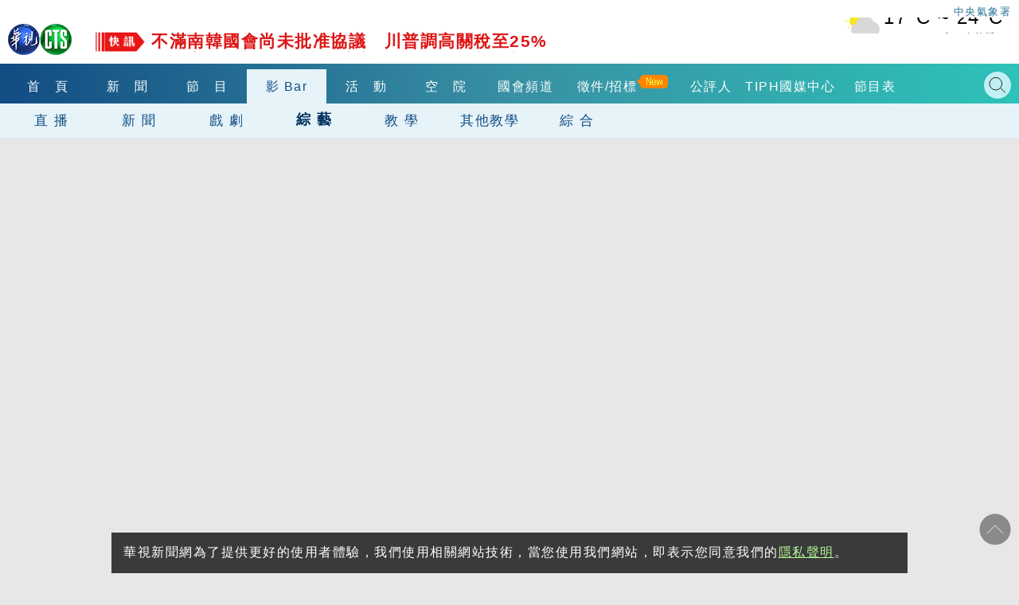

--- FILE ---
content_type: text/html
request_url: https://vod.cts.com.tw/?pid=1692&type=arts&yp=81V1PCO4QlQ
body_size: 16500
content:
<!DOCTYPE html>
<html lang="zh-Hant-TW" itemscope="" itemtype="http://schema.org/Article">
<head>
    <meta http-equiv="X-UA-Compatible" content="IE=edge">
    <meta http-equiv="Content-Type" content="text/html; charset=utf-8">
    <!--<meta http-equiv="Content-Language" content="zh-Hant-TW" />
    <meta name="robots" content="index, follow, noarchive"/>-->
    <meta name="viewport" content="width=device-width, initial-scale=1">
    <meta name="title" content="豬哥亮回顧 | 綜 藝 | 華視影 Bar" />
    <meta name="thumbnail" content="https://i.ytimg.com/vi/bLVvPATZDNc/hqdefault.jpg?t=1769477323" />
    <meta name="description" lang="zh-Hant-TW" content="現正播映：豬哥亮回顧，快來觀看由華視提供的精彩節目吧！ | 華視影 Bar - 提供各式由華視出品的戲劇綜藝節目免費線上看！" />
    <meta name="keywords" content="華視, 節目, 台劇, 綜藝, 戲劇, 教學, 免費, 線上看, 豬哥亮回顧" />
    <link href="https://i.ytimg.com/vi/bLVvPATZDNc/hqdefault.jpg?t=1769477323" rel="image_src" type="image/jpeg">
    <link rel="canonical" href="https://vod.cts.com.tw/?type=arts&pid=1692"/>
    <meta name="medium" content="news"/>
    <meta property="og:title" content="豬哥亮回顧 | 綜 藝 | 華視影 Bar" />
    <meta property="og:type" content="article" />
    <meta property="og:image" content="https://i.ytimg.com/vi/bLVvPATZDNc/hqdefault.jpg?t=1769477323" />
    <meta property="og:url" content="https://vod.cts.com.tw/?type=arts&pid=1692" />
    <meta property="og:description" content="現正播映：豬哥亮回顧，快來觀看由華視提供的精彩節目吧！ | 華視影 Bar - 提供各式由華視出品的戲劇綜藝節目免費線上看！"/>
    <meta property="og:site_name" content="華視新聞網"/>
    <meta name="twitter:card" content="summary_large_image" >
    <meta property="fb:app_id" content='496968817147210' />
    <meta property="article:publisher" content="https://www.facebook.com/TBSCTS" />

    <meta itemprop="name" content="豬哥亮回顧 | 綜 藝 | 華視影 Bar"/>
    <meta itemprop="description" content="現正播映：豬哥亮回顧，快來觀看由華視提供的精彩節目吧！ | 華視影 Bar - 提供各式由華視出品的戲劇綜藝節目免費線上看！"/>
    <meta itemprop="image" content="https://i.ytimg.com/vi/bLVvPATZDNc/hqdefault.jpg?t=1769477323"/>
    <meta itemprop="url" content="https://vod.cts.com.tw/?type=arts&pid=1692"/>
    <meta name="source" itemprop="author" content="華視新聞網"/>
    <meta itemprop="keywords" content="華視, 節目, 台劇, 綜藝, 戲劇, 教學, 免費, 線上看, 豬哥亮回顧"/>
    <meta name="news_keywords" content="華視, 節目, 台劇, 綜藝, 戲劇, 教學, 免費, 線上看, 豬哥亮回顧" />
    <meta name="author" content="https://www.facebook.com/TBSCTS"/>
    <meta property="article:author" content="https://www.facebook.com/TBSCTS"/>
    <meta name="dcterms.rightsHolder" content="華視新聞網">


    <link rel="canonical" itemprop="mainEntityOfPage" href="https://vod.cts.com.tw/?type=arts&pid=1692"/>


        <title>豬哥亮回顧 | 綜 藝 | 華視影 Bar</title>

    <meta property="fb:pages" content="156372004394536" />

    <link rel="shortcut icon" href="https://www.cts.com.tw/favicon.ico">



    <!-- Owl Stylesheets -->
    <link rel="stylesheet" href="https://www.cts.com.tw/js/owlcarousel2.3.4/assets/owl.carousel.min.css">
    <link rel="stylesheet" href="https://www.cts.com.tw/js/owlcarousel2.3.4/assets/owl.theme.default.min.css">

    <link rel="stylesheet" href="https://www.cts.com.tw/css/cts2018.css?v=85">

    <link href="https://vod.cts.com.tw/css/cts2018-vod.css?v=84" rel="stylesheet" type="text/css">

    <!-- javascript -->
    <script src="https://static.cts.com.tw/index/js/jquery-3.6.0.min.js"></script>
    <script async src="https://pagead2.googlesyndication.com/pagead/js/adsbygoogle.js"></script>

    <!-- 即時跑馬+LIVE廣播 -->
    <script type="text/javascript" src="https://www.cts.com.tw/js/jquery-scrollbox/jquery.scrollbox.js" defer></script>
    <script type="text/javascript" src="https://www.cts.com.tw/js/header_marquee.js" defer></script>

    <!--氣象-->
    <script type="text/javascript" src="https://www.cts.com.tw/js/2018-header-weather.js" defer></script>

    <script src="https://www.cts.com.tw/js/owlcarousel2.3.4/owl.carousel.min.js"></script>
    <script src="https://www.cts.com.tw/js/cts2018.js?v=85"></script>

    <!-- Google Tag Manager -->
    <script>
        var dataLayer = window.dataLayer = window.dataLayer || [];
        var cts_ga_group = {"v3":{"contentGroup1":"\u5f71bar-\u7d9c \u85dd"},"v4":{"event":"pageview","page_details":{"content_category":"\u5f71bar-\u7d9c \u85dd"}}};
        
        
        dataLayer.push(cts_ga_group.v3);
        dataLayer.push(cts_ga_group.v4);
    </script>


    <script>(function(w,d,s,l,i){w[l]=w[l]||[];w[l].push({'gtm.start':
    new Date().getTime(),event:'gtm.js'});var f=d.getElementsByTagName(s)[0],
    j=d.createElement(s),dl=l!='dataLayer'?'&l='+l:'';j.async=true;j.src=
    'https://www.googletagmanager.com/gtm.js?id='+i+dl;f.parentNode.insertBefore(j,f);
    })(window,document,'script','dataLayer','GTM-WQPSJ8M');</script>
    <!-- End Google Tag Manager -->

</head>
<body>
    <!-- Google Tag Manager (noscript) -->
    <noscript><iframe src="https://www.googletagmanager.com/ns.html?id=GTM-WQPSJ8M" height="0" width="0" style="display:none;visibility:hidden"></iframe></noscript>
    <!-- End Google Tag Manager (noscript) -->

  <!--header-->
  <!--DFP-->
<script async="async" src="https://www.googletagservices.com/tag/js/gpt.js"></script>
<script>
  var googletag = googletag || {};
  googletag.cmd = googletag.cmd || [];
</script>

<script>
  googletag.cmd.push(function() {

                        googletag.defineSlot('/1744983/2018_vod_pushdown', [[1, 1], [970, 250]], 'div-gpt-ad-pushdown-0').addService(googletag.pubads());
    googletag.defineSlot('/1744983/2018_vod_right_1_336x280', [336, 280], 'div-gpt-ad-right_1_336x280-0').addService(googletag.pubads());
    googletag.defineSlot('/1744983/2018_vod_right_2_336x280', [336, 280], 'div-gpt-ad-right_2_336x280-0').addService(googletag.pubads());
    googletag.defineSlot('/1744983/2018_vod_right_3_336x280', [336, 280], 'div-gpt-ad-right_3_336x280-0').addService(googletag.pubads());
    googletag.defineSlot('/1744983/2018_cts_roll', [[1, 1], [320, 480]], 'div-gpt-ad-2018_cts_roll-0').addService(googletag.pubads());
    googletag.defineSlot('/1744983/2018_news_1x1_ScupioPB', [1, 1], 'div-gpt-ad-ScupioPB_RWD-0').addService(googletag.pubads());
        
    googletag.pubads().enableSingleRequest();
    googletag.pubads().collapseEmptyDivs();
    googletag.enableServices();
  });
</script>



    <header>
        <div class="maxContent">
            <div class="header-top">
                <div class="cts-logo"><a href="https://www.cts.com.tw/" title="華視首頁"><img
                            src="https://www.cts.com.tw/images/2018cts/cts-logo.png" alt="華視"></a></div>
                <div class="m-menu-btn"></div>
                <div class="m-search-btn"></div>
                <div class="immediatenews"></div>
                <div>
                    <a href="https://www.cwa.gov.tw/" target="_blank" rel="noopener noreferrer">
                        <div class="weather weather-tag">中央氣象署</div>
                    </a>
                    <a href="https://news.cts.com.tw/weather/" class="ui-weather">
                        <div id="header-weatherShow" class="weather"></div>
                    </a>
                </div>

            </div>
        </div>
        <div class="header-bottom">
            <div class="header-one-row header-nav1">
                <div class="maxContent">
                    <nav>
                        <div class="owl-carousel header-owl header-owl-1">
                            <div class="item "><a href="https://www.cts.com.tw/"
                                    title="首頁">首　頁</a></div>
                            <div class="item "><a href="https://news.cts.com.tw/"
                                    title="新聞">新　聞</a></div>
                            <div class="item "><a
                                    href="https://shows.cts.com.tw/shows_prog/variety/" title="節目">節　目</a></div>
                            <div class="item menu-active"><a href="https://vod.cts.com.tw/"
                                    title="影音">影 Bar</a></div>
                            <div class="item "><a
                                    href="https://event.cts.com.tw/" title="活動">活　動</a></div>        
                            <div class="item"><a href="https://educ.cts.com.tw/" title="空院" target="_blank">空　院</a>
                            </div>
                            
                            <div class="item"><a href="https://www.parliamentarytv.org.tw/" title="國會頻道"
                                    target="_blank" rel="noopener noreferrer">國會頻道</a></div>
                            <div class="item "><a
                                    href="https://www.cts.com.tw/schedule/" title="節目表">節目表</a></div>
                        </div>
                    </nav>
                    <div class="search-bar">
                        <div class="header_search_engine">
                            <gcse:searchbox-only resultsUrl="https://news.cts.com.tw/search.php"></gcse:searchbox-only>
                            <div class="search-close"></div>
                        </div>
                    </div>

                </div>
            </div>
            <div class="header-one-row header-nav2">
  <div class="maxContent">
    <nav>
      <div class="owl-carousel header-owl header-owl-2">
        <div class="item" style="width: 110px;"><a href="./?type=live">直 播</a></div>
        <div class="item" style="width: 110px;"><a href="./?type=news">新 聞</a></div>
        <div class="item" style="width: 110px;"><a href="./?type=drama">戲 劇</a></div>
        <div class="item menu-active" style="width: 110px;"><a href="./?type=arts">綜 藝</a></div>
        <div class="item" style="width: 110px;"><a href="./?type=education">教 學</a></div>
        <div class="item" style="width: 110px;"><a href="./?type=otheredu">其他教學</a></div>
        <div class="item" style="width: 110px;"><a href="./?type=life">綜 合</a></div>
      </div>
    </nav>
  </div>
</div>
        </div>
    </header>

    <div id="m-menu-list">
        <div class="m-top">
            <div class="cts-logo"><a href="https://www.cts.com.tw/" title="華視首頁"><img
                        src="https://www.cts.com.tw/images/2018cts/cts-logo.png" alt="華視"></a></div>
            <div class="m-menu-btn"></div>
        </div>
        <ul>
            <li> <a href="https://www.cts.com.tw/" title="首頁">首　頁</a></li>
            <li class="hasmore expand" data-mid="news"><a href="#" title="新聞">新　聞</a></li>
            <div class="m-submenu m-submenu-news">
                <ul>
                    <li><a href="https://news.cts.com.tw/real/index.html">即時</a></li>
                    <li><a href="https://news.cts.com.tw/weather/index.html">氣象</a></li>
                    <li><a href="https://news.cts.com.tw/politics/index.html">政治</a></li>
                    <li><a href="https://news.cts.com.tw/money/index.html">財經</a></li>
                    <li><a href="https://news.cts.com.tw/arts/index.html">藝文</a></li>
                    <li><a href="https://news.cts.com.tw/entertain/index.html">娛樂</a></li>
                    <li><a href="https://news.cts.com.tw/sports/index.html">運動</a></li>
                    <li><a href="https://news.cts.com.tw/life/index.html">生活</a></li>
                    <li><a href="https://news.cts.com.tw/local/index.html">地方</a></li>
                    <li><a href="https://news.cts.com.tw/general/index.html">綜合</a></li>
                    <li><a href="https://news.cts.com.tw/international/index.html">國際</a></li>
                    <li><a href="https://news.cts.com.tw/society/index.html">社會</a></li>
                    <li><a href="https://news.cts.com.tw/campus/index.html">校園</a></li>
                    <li><a href="https://news.cts.com.tw/topic/index.html">專題</a></li>
                    <li><a href="https://news.cts.com.tw/sound/">聽新聞</a></li>
                    <li><a href="https://shows.cts.com.tw/shows_prog/news/">新聞節目</a></li>
                </ul>
            </div>
            <li class="hasmore expand" data-mid="prog"><a href="#">節　目</a></li>

            <li> <a href="https://vod.cts.com.tw/">影　Bar</a></li>
            <div class="m-submenu m-submenu-prog">
                <ul>
                    <li><a href="https://shows.cts.com.tw/shows_prog/drama/">戲劇</a></li>
                    <li><a href="https://shows.cts.com.tw/shows_prog/variety/">綜藝</a></li>
                    <li><a href="https://shows.cts.com.tw/shows_prog/news/">新聞節目</a></li>
                    <li><a href="https://shows.cts.com.tw/shows_prog/cartoon/">卡通</a></li>
                    <li><a href="https://shows.cts.com.tw/shows_prog/society/">綜合</a></li>
                </ul>
            </div>            
            <li> <a href="https://event.cts.com.tw/">活　動</a></li>
            <li> <a href="https://educ.cts.com.tw/" target="_blank">空　院</a></li>
            <li> <a href="https://www.parliamentarytv.org.tw/" target="_blank" rel="noopener noreferrer">國會頻道</a></li>
            <li> <a href="https://www.cts.com.tw/schedule/">節目表</a></li>
            <li class="separate">華視相關服務訊息</li>
            <li><a href="https://www.cts.com.tw/about/">關於華視</a></li>
            <li><a href="https://www.cts.com.tw/about/info/">公開資訊</a></li>
          	<li><a href="https://www.cts.com.tw/about/contact/">觀眾服務</a></li>
          	<li><a href="https://www.cts.com.tw/about/rent/">出租業務</a></li>
          	<li><a href="https://www.ctsmall.com.tw/" target="_blank" rel="noopener noreferrer">華視網購</a></li>
          	<li><a href="https://www.104.com.tw/company/9fbag7c?jobsource=google&roleJobCat=" target="_blank" rel="noopener noreferrer">華視徵才</a></li>
          	<li><a href="https://event.cts.com.tw/cts_educ/uic/" target="_blank">產學合作</a></li>
          	<li><a href="https://www.cts.com.tw/about/plan/">4K設備分享</a></li>      
          	<li><a href="https://event.cts.com.tw/discipline/">自律諮詢委員會</a></li>
          	<li><a href="https://www.cts.com.tw/about/opinion.html">閱聽人意見調查報告</a></li>
          	<li><a href="https://www.cts.com.tw/about/ombudsman.html">公評人</a></li>
        </ul>
    </div>
  <!--end header-->
  <!--start content-->
  <script>
    var screenWidth = document.documentElement.clientWidth;
    var screenWidth2 = screen.width;
  </script>

  <div id="wrapper">
    <div id='div-gpt-ad-pushdown-0'></div> 

    <div id="top_promote_block" class="boder_box" style="width:100%; float:left;">
      <div id="block_cf" class="white_box" >
        <div class="">				
			<script>
             
				var cf_arr = new Array();
                                    cf_arr[0] = '2S5Bgrqy9nY';
                                    cf_arr[1] = 'fuYTgOO0EnY';
                                    cf_arr[2] = 'UN018UWszKI';
                  
				  
				
				// Load the IFrame Player API code asynchronously.
				var tag = document.createElement('script');
				tag.src = "https://www.youtube.com/player_api";
				var firstScriptTag = document.getElementsByTagName('script')[0];
				firstScriptTag.parentNode.insertBefore(tag, firstScriptTag);
				
				// Replace the 'ytplayer' element with an <iframe> and
				// YouTube player after the API code downloads.
				var player;
				var ytid;
				
				//random cf_arr and get one youtube id back.
				function get_ytid() {
					return cf_arr[Math.floor(Math.random() * cf_arr.length)];
				}
				
				ytid = get_ytid();
				
				function onYouTubePlayerAPIReady() {
				player = new YT.Player('cf_youtube', {
				  videoId: ytid
				});
			  }
			</script>
			<div class="youtube_player"  id="test">
				<div id="cf_youtube">
				</div>
			</div>
    
		</div>

      </div>
      <div id="block_new_upload_right" class="white_box">
        <div id="upload_container">
          <div class="tabs">
            <input type="radio" name="tabs" id="tab1" checked >
            <label for="tab1">搶先看</label>
            <input type="radio" name="tabs" id="tab2">
            <label for="tab2">新上架</label>

            <div id="tab-content1" class="tab-content">
              <div class="upload_items" style="overflow-y:scroll;">
                        <div data-id="2S5Bgrqy9nY" class="show_video">
            <a href="#" title="【#院長爸爸 】爸爸到底是誰的爸爸？ ｜ 預告｜戴立忍 莫允雯 高英軒 方文琳 邱凱偉 施名帥">
				<div class="info">
					<div class="thumbnail">
						<img style="margin-top:-15px;" src="https://i.ytimg.com/vi/2S5Bgrqy9nY/3.jpg" alt="【#院長爸爸 】爸爸到底是誰的爸爸？ ｜ 預告｜戴立忍 莫允雯 高英軒 方文琳 邱凱偉 施名帥">
					</div>
					
					<div id="detail">
						<div class="title">【#院長爸爸 】爸爸到底是誰的爸爸？ ｜ 預告｜戴立忍 莫允雯 高英軒 方文琳 邱凱偉 施名帥</div>
						<div class="date">
								【2026/01/20】
						</div>
					</div>
				</div>
			</a> 
		</div>  
        <div data-id="fuYTgOO0EnY" class="show_video">
            <a href="#" title="獼猴亂象頻繁 我們與猴的距離│華視新聞雜誌｜預告 EP2492 2026.1.17">
				<div class="info">
					<div class="thumbnail">
						<img style="margin-top:-15px;" src="https://i.ytimg.com/vi/fuYTgOO0EnY/3.jpg" alt="獼猴亂象頻繁 我們與猴的距離│華視新聞雜誌｜預告 EP2492 2026.1.17">
					</div>
					
					<div id="detail">
						<div class="title">獼猴亂象頻繁 我們與猴的距離│華視新聞雜誌｜預告 EP2492 2026.1.17</div>
						<div class="date">
								【2026/01/16】
						</div>
					</div>
				</div>
			</a> 
		</div>  
        <div data-id="UN018UWszKI" class="show_video">
            <a href="#" title="視障.身障路跑～逆境奔馳人生路│華視新聞雜誌｜預告 EP2492 2026.1.17">
				<div class="info">
					<div class="thumbnail">
						<img style="margin-top:-15px;" src="https://i.ytimg.com/vi/UN018UWszKI/3.jpg" alt="視障.身障路跑～逆境奔馳人生路│華視新聞雜誌｜預告 EP2492 2026.1.17">
					</div>
					
					<div id="detail">
						<div class="title">視障.身障路跑～逆境奔馳人生路│華視新聞雜誌｜預告 EP2492 2026.1.17</div>
						<div class="date">
								【2026/01/16】
						</div>
					</div>
				</div>
			</a> 
		</div>  
 


              </div>
            </div>

            <div id="tab-content2" class="tab-content">
              <div class="upload_items" style="overflow-y:scroll;">
                 
        <div data-id="cDyXncg2acc" class="show_video">
            <a href="//vod.cts.com.tw/index.php?pid=284&type=arts#link_prog_block" title="【單元版】天才衝衝衝">
               <div class="info">
				   <div class="thumbnail">
						<img style="margin-top:-15px;" src="https://i.ytimg.com/vi/bU4FD4GpwmU/3.jpg" alt="【單元版】天才衝衝衝">
					</div>
					<div id="detail">
						<div class="title">【單元版】天才衝衝衝</div>
						<div class="date">【2026/01/26】</div>
					</div>
				</div>
			</a> 
		</div>

 
        <div data-id="cDyXncg2acc" class="show_video">
            <a href="//vod.cts.com.tw/index.php?pid=2522&type=arts#link_prog_block" title="【這些片段超有梗】-天才衝衝衝">
               <div class="info">
				   <div class="thumbnail">
						<img style="margin-top:-15px;" src="https://i.ytimg.com/vi/2mfLUUiK_gw/3.jpg" alt="【這些片段超有梗】-天才衝衝衝">
					</div>
					<div id="detail">
						<div class="title">【這些片段超有梗】-天才衝衝衝</div>
						<div class="date">【2026/01/23】</div>
					</div>
				</div>
			</a> 
		</div>

 
        <div data-id="cDyXncg2acc" class="show_video">
            <a href="//vod.cts.com.tw/index.php?pid=1344&type=arts#link_prog_block" title="【完整版】天才衝衝衝">
               <div class="info">
				   <div class="thumbnail">
						<img style="margin-top:-15px;" src="https://i.ytimg.com/vi/aVBOPemcX5A/3.jpg" alt="【完整版】天才衝衝衝">
					</div>
					<div id="detail">
						<div class="title">【完整版】天才衝衝衝</div>
						<div class="date">【2026/01/21】</div>
					</div>
				</div>
			</a> 
		</div>

 
        <div data-id="cDyXncg2acc" class="show_video">
            <a href="//vod.cts.com.tw/index.php?pid=2449&type=arts#link_prog_block" title="【完整版】女王當家第二季">
               <div class="info">
				   <div class="thumbnail">
						<img style="margin-top:-15px;" src="https://i.ytimg.com/vi/qb83SUk8X4U/3.jpg" alt="【完整版】女王當家第二季">
					</div>
					<div id="detail">
						<div class="title">【完整版】女王當家第二季</div>
						<div class="date">【2022/12/31】</div>
					</div>
				</div>
			</a> 
		</div>

 
        <div data-id="cDyXncg2acc" class="show_video">
            <a href="//vod.cts.com.tw/index.php?pid=2200&type=arts#link_prog_block" title="【完整版】超級同學會">
               <div class="info">
				   <div class="thumbnail">
						<img style="margin-top:-15px;" src="https://i.ytimg.com/vi/_pppqjQrqTs/3.jpg" alt="【完整版】超級同學會">
					</div>
					<div id="detail">
						<div class="title">【完整版】超級同學會</div>
						<div class="date">【2022/11/17】</div>
					</div>
				</div>
			</a> 
		</div>

 
        <div data-id="cDyXncg2acc" class="show_video">
            <a href="//vod.cts.com.tw/index.php?pid=2682&type=arts#link_prog_block" title="【鴻門家宴婆媳廚房】精彩預告">
               <div class="info">
				   <div class="thumbnail">
						<img style="margin-top:-15px;" src="https://i.ytimg.com/vi/68F2qkgAtfQ/3.jpg" alt="【鴻門家宴婆媳廚房】精彩預告">
					</div>
					<div id="detail">
						<div class="title">【鴻門家宴婆媳廚房】精彩預告</div>
						<div class="date">【2022/11/15】</div>
					</div>
				</div>
			</a> 
		</div>

  

              </div>
            </div>
            <script>
              /*跳頁及播放*/
              $( document ).ready(function() {
                var youtube_id = getUrlVars()["yp"];
                if (typeof(youtube_id) != 'undefined') changeViewCf(youtube_id);
              });

              function getUrlVars() {
                var vars = {};
                var parts = window.location.href.replace(/[?&]+([^=&]+)=([^&]*)/gi, function(m,key,value) {
                  vars[key] = value;
                });
                return vars;
              }
            </script>
          </div>
        </div>
      </div>
      <!--最新上傳-->
      <div id="block_new_upload" class="block100 white_box" style="border:#fff 1px;">
        <div class="tabs" style="border: 0px;">
          <input type="radio" name="tabsC" id="tabC1" checked>
          <label for="tabC1">搶先看</label>
          <input type="radio" name="tabsC" id="tabC2">
          <label for="tabC2">新上架</label>

          <div id="tab-content3" class="tab-content" >
            <div class="block100">
              
<div id="owl-focus2" class="owl-carousel owl-theme newslistTitle clrboth">
	        <div data-id="2S5Bgrqy9nY" class="item show_video">
            <a href="#" title="" >
                <div class="img-thumb"><img src="https://i.ytimg.com/vi/2S5Bgrqy9nY/mqdefault.jpg" alt=""></div>
                <div class="mainnewstitle text_justify">【#院長爸爸 】爸爸到底是誰的爸爸？ ｜ 預告｜戴立忍 莫允雯 高英軒 方文琳 邱凱偉 施名帥</div>
                <div class="progcontents text_justify" style="float:right;">【2026/01/20】</div> 
            </a> 
		</div> 
            <div data-id="fuYTgOO0EnY" class="item show_video">
            <a href="#" title="" >
                <div class="img-thumb"><img src="https://i.ytimg.com/vi/fuYTgOO0EnY/mqdefault.jpg" alt=""></div>
                <div class="mainnewstitle text_justify">獼猴亂象頻繁 我們與猴的距離│華視新聞雜誌｜預告 EP2492 2026.1.17</div>
                <div class="progcontents text_justify" style="float:right;">【2026/01/16】</div> 
            </a> 
		</div> 
            <div data-id="UN018UWszKI" class="item show_video">
            <a href="#" title="" >
                <div class="img-thumb"><img src="https://i.ytimg.com/vi/UN018UWszKI/mqdefault.jpg" alt=""></div>
                <div class="mainnewstitle text_justify">視障.身障路跑～逆境奔馳人生路│華視新聞雜誌｜預告 EP2492 2026.1.17</div>
                <div class="progcontents text_justify" style="float:right;">【2026/01/16】</div> 
            </a> 
		</div> 
      
</div>
	<script>
		/*不跳頁,改左側player*/
		
			$(".show_video").click(function() {
				var youtube_id = $(this).attr('data-id');
				if (typeof(youtube_id) != 'undefined') changeVideo(youtube_id);
			});
	</script>
            </div>
          </div>

          <div id="tab-content4" class="tab-content">
            <div class="block100">
              
<div id="owl-focus1" class="owl-carousel owl-theme newslistTitle clrboth">
	        <div class="item  show_video">
            <a href="//vod.cts.com.tw/index.php?pid=284&type=arts&yp=bU4FD4GpwmU" title="【單元版】天才衝衝衝" >
                <div class="img-thumb"><img src="https://i.ytimg.com/vi/bU4FD4GpwmU/mqdefault.jpg" alt="【單元版】天才衝衝衝"></div>
                <div class="mainnewstitle text_justify">【單元版】天才衝衝衝</div>
                <div class="progcontents text_justify" style="float:right;">【2026/01/26】</div> 
            </a> 
		</div> 
            <div class="item  show_video">
            <a href="//vod.cts.com.tw/index.php?pid=2522&type=arts&yp=2mfLUUiK_gw" title="【這些片段超有梗】-天才衝衝衝" >
                <div class="img-thumb"><img src="https://i.ytimg.com/vi/2mfLUUiK_gw/mqdefault.jpg" alt="【這些片段超有梗】-天才衝衝衝"></div>
                <div class="mainnewstitle text_justify">【這些片段超有梗】-天才衝衝衝</div>
                <div class="progcontents text_justify" style="float:right;">【2026/01/23】</div> 
            </a> 
		</div> 
            <div class="item  show_video">
            <a href="//vod.cts.com.tw/index.php?pid=1344&type=arts&yp=aVBOPemcX5A" title="【完整版】天才衝衝衝" >
                <div class="img-thumb"><img src="https://i.ytimg.com/vi/aVBOPemcX5A/mqdefault.jpg" alt="【完整版】天才衝衝衝"></div>
                <div class="mainnewstitle text_justify">【完整版】天才衝衝衝</div>
                <div class="progcontents text_justify" style="float:right;">【2026/01/21】</div> 
            </a> 
		</div> 
            <div class="item  show_video">
            <a href="//vod.cts.com.tw/index.php?pid=2449&type=arts&yp=qb83SUk8X4U" title="【完整版】女王當家第二季" >
                <div class="img-thumb"><img src="https://i.ytimg.com/vi/qb83SUk8X4U/mqdefault.jpg" alt="【完整版】女王當家第二季"></div>
                <div class="mainnewstitle text_justify">【完整版】女王當家第二季</div>
                <div class="progcontents text_justify" style="float:right;">【2022/12/31】</div> 
            </a> 
		</div> 
            <div class="item  show_video">
            <a href="//vod.cts.com.tw/index.php?pid=2200&type=arts&yp=_pppqjQrqTs" title="【完整版】超級同學會" >
                <div class="img-thumb"><img src="https://i.ytimg.com/vi/_pppqjQrqTs/mqdefault.jpg" alt="【完整版】超級同學會"></div>
                <div class="mainnewstitle text_justify">【完整版】超級同學會</div>
                <div class="progcontents text_justify" style="float:right;">【2022/11/17】</div> 
            </a> 
		</div> 
            <div class="item  show_video">
            <a href="//vod.cts.com.tw/index.php?pid=2682&type=arts&yp=68F2qkgAtfQ" title="【鴻門家宴婆媳廚房】精彩預告" >
                <div class="img-thumb"><img src="https://i.ytimg.com/vi/68F2qkgAtfQ/mqdefault.jpg" alt="【鴻門家宴婆媳廚房】精彩預告"></div>
                <div class="mainnewstitle text_justify">【鴻門家宴婆媳廚房】精彩預告</div>
                <div class="progcontents text_justify" style="float:right;">【2022/11/15】</div> 
            </a> 
		</div> 
      
</div>
	<script>
		/*跳頁及播放*/
		$( document ).ready(function() {
			var youtube_id = getUrlVars()["yp"];
			if (typeof(youtube_id) != 'undefined') changeViewCf(youtube_id);
		});
		
		function getUrlVars() {
			var vars = {};
			var parts = window.location.href.replace(/[?&]+([^=&]+)=([^&]*)/gi, function(m,key,value) {
				vars[key] = value;
			});
			return vars;
		}
	</script>
            </div>
          </div>
        </div>
      </div>
    </div>
    <script>
      function changeVideo(youtube_id){
        var player_str = '<iframe src="https://www.youtube.com/embed/'+youtube_id+'?autoplay=1" frameborder="0" allowfullscreen></iframe>';
        $("#block_cf").html('<div class="youtube_player">' + player_str + '</div>');
      }
    </script>
    <div>
      <!--左區塊-->
      <div class="content_left boder_box">
        <div class="block100">
          <div id="ad468x60" class="white_box">
            <div>
              <!-- 2018影音左上320*100 -->
              <ins class="adsbygoogle"
                style="display:inline-block;width:320px;height:100px"
                data-ad-client="ca-pub-7608737321945861"
                data-ad-slot="9415100339"></ins>
              <script>
                (adsbygoogle = window.adsbygoogle || []).push({});
              </script>
            </div>
          </div>

          <!--節目搜尋-->
          <div id="all_search" class="white_box">
            <form action="" method="get" enctype="multipart/form-data">
              <div class="prg_search">
                <div class="search_title topictitle">節目搜尋</div>
                <div class="search_text"><input type="text" id="prg_search_text" name="prg_search_text" value=""/></div>
                <div class="search_btn"><input type="image" src="https://www.cts.com.tw/images/search2.png" width="20" height="21" onclick="javascript:submit();"></div>
              </div>
            </form>
          </div>
        </div>

        <!--精選節目頻道-->
        <div id="block_prog_list" class="block100 white_box clrboth">
          <div class="title_bar">
            <h3> 精選節目頻道
              <div class="menu_more more">
                <input type="checkbox" id="more_btn-checkbox" />
                <label id="more_btn" for="more_btn-checkbox">展開</label>
                <!--<div id="more_btn">展開</div>-->
              </div>
            </h3>
          </div>

          <!--節目清單-->
          <div class="block100 type_prog_list">
                        <ul>
                <li class="active">
                <span class="progcontents"><a href="?pid=1692&type=arts">豬哥亮回顧</a></span>
              </li>
                <li class="">
                <span class="progcontents"><a href="?pid=284&type=arts">【單元版】天才衝衝衝</a></span>
              </li>
                <li class="">
                <span class="progcontents"><a href="?pid=2522&type=arts">【這些片段超有梗】-天才衝衝衝</a></span>
              </li>
                <li class="">
                <span class="progcontents"><a href="?pid=1344&type=arts">【完整版】天才衝衝衝</a></span>
              </li>
                <li class="">
                <span class="progcontents"><a href="?pid=2449&type=arts">【完整版】女王當家第二季</a></span>
              </li>
                <li class="">
                <span class="progcontents"><a href="?pid=2200&type=arts">【完整版】超級同學會</a></span>
              </li>
                <li class="">
                <span class="progcontents"><a href="?pid=2682&type=arts">【鴻門家宴婆媳廚房】精彩預告</a></span>
              </li>
                <li class="">
                <span class="progcontents"><a href="?pid=2298&type=arts">【完整版】黃金年代</a></span>
              </li>
                <li class="">
                <span class="progcontents"><a href="?pid=2520&type=arts">【黃金年代】精彩預告</a></span>
              </li>
                <li class="">
                <span class="progcontents"><a href="?pid=2371&type=arts">【完整版】極智對決</a></span>
              </li>
                <li class="">
                <span class="progcontents"><a href="?pid=2370&type=arts">【完整版】台語我上讚</a></span>
              </li>
                <li class="">
                <span class="progcontents"><a href="?pid=2211&type=arts">【完整版】台灣好味道</a></span>
              </li>
                <li class=" close">
                <span class="progcontents"><a href="?pid=674&type=arts">天才衝衝衝-一樣不一樣</a></span>
              </li>
                <li class=" close">
                <span class="progcontents"><a href="?pid=1783&type=arts">【單元版】天才衝衝衝-急中生字ㄅㄆㄇ</a></span>
              </li>
                <li class=" close">
                <span class="progcontents"><a href="?pid=1139&type=arts">天才衝衝衝-你是word演</a></span>
              </li>
                <li class=" close">
                <span class="progcontents"><a href="?pid=669&type=arts">天才衝衝衝-聯想TEMPO</a></span>
              </li>
                <li class=" close">
                <span class="progcontents"><a href="?pid=1772&type=arts">【單元版】天才衝衝衝-形容詞Tempo</a></span>
              </li>
                <li class=" close">
                <span class="progcontents"><a href="?pid=1586&type=arts">【單元版】天才衝衝衝-看你怎麼說</a></span>
              </li>
                <li class=" close">
                <span class="progcontents"><a href="?pid=2031&type=arts">【單元版】天才衝衝衝-全員思字中</a></span>
              </li>
                <li class=" close">
                <span class="progcontents"><a href="?pid=2213&type=arts">【單元版】燃燒吧！關鍵字</a></span>
              </li>
                <li class=" close">
                <span class="progcontents"><a href="?pid=2203&type=arts">【單元版】記憶Tempo</a></span>
              </li>
                <li class=" close">
                <span class="progcontents"><a href="?pid=1587&type=arts">【單元版】天才衝衝衝-單位Tempo</a></span>
              </li>
                <li class=" close">
                <span class="progcontents"><a href="?pid=2214&type=arts">【單元版】我們是詞擅團體</a></span>
              </li>
                <li class=" close">
                <span class="progcontents"><a href="?pid=2198&type=arts">【單元版】天才衝衝衝-樂來樂清楚</a></span>
              </li>
                <li class=" close">
                <span class="progcontents"><a href="?pid=1701&type=arts">【單元版】天才衝衝衝-字首Tempo</a></span>
              </li>
                <li class=" close">
                <span class="progcontents"><a href="?pid=2210&type=arts">【單元版】一叫高下ㄅㄆㄇ</a></span>
              </li>
                <li class=" close">
                <span class="progcontents"><a href="?pid=1688&type=arts">【單元版】天才衝衝衝-不可能的默契</a></span>
              </li>
                <li class=" close">
                <span class="progcontents"><a href="?pid=903&type=arts">天才衝衝衝-跳跳TEMPO</a></span>
              </li>
                <li class=" close">
                <span class="progcontents"><a href="?pid=2297&type=arts">【完整版】女王當家</a></span>
              </li>
                <li class=" close">
                <span class="progcontents"><a href="?pid=2292&type=arts">【完整版】高齡實習生</a></span>
              </li>
                <li class=" close">
                <span class="progcontents"><a href="?pid=921&type=arts">天才衝衝衝-Ear傳耳ABC</a></span>
              </li>
                <li class=" close">
                <span class="progcontents"><a href="?pid=1581&type=arts">【單元版】天才衝衝衝-WhereTempo</a></span>
              </li>
                <li class=" close">
                <span class="progcontents"><a href="?pid=1164&type=arts">天才衝衝衝-韻腳tempo</a></span>
              </li>
                <li class=" close">
                <span class="progcontents"><a href="?pid=2107&type=arts">【單元版】天才衝衝衝-拷貝先聲</a></span>
              </li>
                <li class=" close">
                <span class="progcontents"><a href="?pid=672&type=arts">天才衝衝衝-限時專SONGABC</a></span>
              </li>
                <li class=" close">
                <span class="progcontents"><a href="?pid=2208&type=arts">【完整版】姐姐愛時尚</a></span>
              </li>
                <li class=" close">
                <span class="progcontents"><a href="?pid=2209&type=arts">【完整版】今夜造口夜</a></span>
              </li>
                <li class=" close">
                <span class="progcontents"><a href="?pid=2206&type=arts">【完整版】小廚當家第二季</a></span>
              </li>
                <li class=" close">
                <span class="progcontents"><a href="?pid=2032&type=arts">【完整版】全民新視界</a></span>
              </li>
                <li class=" close">
                <span class="progcontents"><a href="?pid=2204&type=arts">【完整版】暢轉暢遊韓國</a></span>
              </li>
                <li class=" close">
                <span class="progcontents"><a href="?pid=2202&type=arts">【完整版】前進高齡</a></span>
              </li>
                <li class=" close">
                <span class="progcontents"><a href="?pid=2201&type=arts">【完整版】祝你生日快樂</a></span>
              </li>
                <li class=" close">
                <span class="progcontents"><a href="?pid=1361&type=arts">【精華版】天才衝衝衝</a></span>
              </li>
                <li class=" close">
                <span class="progcontents"><a href="?pid=2035&type=arts">【華視頻道完整播出】驚聲尖笑（完整版）</a></span>
              </li>
                <li class=" close">
                <span class="progcontents"><a href="?pid=2029&type=arts">【綜藝群俠傳】綜藝菲常讚</a></span>
              </li>
                <li class=" close">
                <span class="progcontents"><a href="?pid=2034&type=arts">【鬼月特輯】福州伯講鬼</a></span>
              </li>
                <li class=" close">
                <span class="progcontents"><a href="?pid=2023&type=arts">天生王牌-棚內初賽</a></span>
              </li>
                <li class=" close">
                <span class="progcontents"><a href="?pid=668&type=arts">天才衝衝衝-會演是英雄</a></span>
              </li>
                <li class=" close">
                <span class="progcontents"><a href="?pid=1342&type=arts">張文綺『菜英文』系列</a></span>
              </li>
                <li class=" close">
                <span class="progcontents"><a href="?pid=1596&type=arts">華視天王豬哥秀－現代嘉慶君</a></span>
              </li>
                <li class=" close">
                <span class="progcontents"><a href="?pid=1770&type=arts">【完整版】挑戰網立紅</a></span>
              </li>
                <li class=" close">
                <span class="progcontents"><a href="?pid=1700&type=arts">【單元版】天才衝衝衝-耳Song能想</a></span>
              </li>
                <li class=" close">
                <span class="progcontents"><a href="?pid=1695&type=arts">【單元版】天才衝衝衝-ColorTempo</a></span>
              </li>
                <li class=" close">
                <span class="progcontents"><a href="?pid=1256&type=arts">【完整版】名模出任務</a></span>
              </li>
                <li class=" close">
                <span class="progcontents"><a href="?pid=1249&type=arts">POWER星期天HD</a></span>
              </li>
                <li class=" close">
                <span class="progcontents"><a href="?pid=1352&type=arts">【完整版】全民一起來</a></span>
              </li>
                <li class=" close">
                <span class="progcontents"><a href="?pid=1353&type=arts">【藝人版】全民一起來</a></span>
              </li>
                <li class=" close">
                <span class="progcontents"><a href="?pid=1351&type=arts">名模出任務『夏日清涼特輯』</a></span>
              </li>
                <li class=" close">
                <span class="progcontents"><a href="?pid=1048&type=arts">連環泡</a></span>
              </li>
                <li class=" close">
                <span class="progcontents"><a href="?pid=1269&type=arts">[2016新春特別節目]名模出任務-奪寶大戰</a></span>
              </li>
                <li class=" close">
                <span class="progcontents"><a href="?pid=1345&type=arts">張文綺『菜英文』系列ROUND2</a></span>
              </li>
                <li class=" close">
                <span class="progcontents"><a href="?pid=1264&type=arts">[預告]2016華視過年特別節目-猴厲害</a></span>
              </li>
                <li class=" close">
                <span class="progcontents"><a href="?pid=1267&type=arts">[2016新春特別節目]華視團圓金猴康</a></span>
              </li>
                <li class=" close">
                <span class="progcontents"><a href="?pid=1271&type=arts">[2016新春特別節目]我是美喉王</a></span>
              </li>
                <li class=" close">
                <span class="progcontents"><a href="?pid=1270&type=arts">[2016新春特別節目]天才衝衝衝-小年夜特輯</a></span>
              </li>
                <li class=" close">
                <span class="progcontents"><a href="?pid=1262&type=arts">[預告]2000華視天王豬哥秀</a></span>
              </li>
                <li class=" close">
                <span class="progcontents"><a href="?pid=673&type=arts">天才衝衝衝-睜眼說瞎畫</a></span>
              </li>
                <li class=" close">
                <span class="progcontents"><a href="?pid=1258&type=arts">傳承好味道</a></span>
              </li>
                <li class=" close">
                <span class="progcontents"><a href="?pid=1146&type=arts">【完整版】小廚當家第一季</a></span>
              </li>
                <li class=" close">
                <span class="progcontents"><a href="?pid=1148&type=arts">天才衝衝衝-IGOTYour腦</a></span>
              </li>
                <li class=" close">
                <span class="progcontents"><a href="?pid=1042&type=arts">天才衝衝衝-觸感診療室</a></span>
              </li>
                <li class=" close">
                <span class="progcontents"><a href="?pid=908&type=arts">天才衝衝衝-音樂有問題</a></span>
              </li>
                <li class=" close">
                <span class="progcontents"><a href="?pid=1054&type=arts">財神向錢衝</a></span>
              </li>
                <li class=" close">
                <span class="progcontents"><a href="?pid=1052&type=arts">[預告]財神向錢衝</a></span>
              </li>
                <li class=" close">
                <span class="progcontents"><a href="?pid=670&type=arts">天才衝衝衝-天才驚曲獎</a></span>
              </li>
                <li class=" close">
                <span class="progcontents"><a href="?pid=1060&type=arts">傳承台南好味道</a></span>
              </li>
                <li class=" close">
                <span class="progcontents"><a href="?pid=1058&type=arts">財神向錢衝春節特別節目</a></span>
              </li>
                <li class=" close">
                <span class="progcontents"><a href="?pid=1059&type=arts">主播向前衝</a></span>
              </li>
                <li class=" close">
                <span class="progcontents"><a href="?pid=1036&type=arts">天才衝衝衝-天才黏聯看</a></span>
              </li>
                <li class=" close">
                <span class="progcontents"><a href="?pid=286&type=arts">POWER星期天</a></span>
              </li>
                <li class=" close">
                <span class="progcontents"><a href="?pid=922&type=arts">iFit愛瘦身夢想訂製團</a></span>
              </li>
                <li class=" close">
                <span class="progcontents"><a href="?pid=906&type=arts">龍虎綜藝王－超級巨星秀</a></span>
              </li>
                <li class=" close">
                <span class="progcontents"><a href="?pid=677&type=arts">天才衝衝衝-2014春節特別節目</a></span>
              </li>
                <li class=" close">
                <span class="progcontents"><a href="?pid=483&type=arts">POWERSUNDAY綜藝百分百</a></span>
              </li>
                <li class=" close">
                <span class="progcontents"><a href="?pid=485&type=arts">周六大挑戰</a></span>
              </li>
                <li class=" close">
                <span class="progcontents"><a href="?pid=387&type=arts">亞洲天團爭霸戰</a></span>
              </li>
                <li class=" close">
                <span class="progcontents"><a href="?pid=388&type=arts">十點名人堂</a></span>
              </li>
                <li class=" close">
                <span class="progcontents"><a href="?pid=385&type=arts">周末快樂頌</a></span>
              </li>
                <li class=" close">
                <span class="progcontents"><a href="?pid=386&type=arts">景氣到我家</a></span>
              </li>
              </ul>
            <div class="clrboth"></div>
          </div>
        </div>

        <!--單一節目區塊-->
        <a id="link_prog_block"></a>
        <div class="block100 prog_block">
          <div class="block100 prog_top">
            <!--<div class="prog_top_img"><img src="https://i.ytimg.com/vi/bLVvPATZDNc/hqdefault.jpg" border="0" /></div>-->
            <div class="prog_top_right">
              <div class="prog_top_title vodmenu">
                <img src="https://www.cts.com.tw/images/progdot.png" width="25" height="25" border="0" align="absmiddle" /><a href="?pid=1692&type=arts">豬哥亮回顧</a>
               
                              </div>
              <div class="prog_top_lead vodprogdescrip"></div>
              <div class="prog_top_totoal_num vodprogdescrip">94&nbsp;部影片</div>
            </div>

            

            <!--單集搜尋-->
            <div style="float:right;">
              <form action="" method="get" enctype="multipart/form-data">
                <div class="block100 single_search">
                  <div class="search_title topictitle">單集搜尋</div>
                  <div class="search_text">
                    <input type="text" id="single_search_text" name="single_search_text" value=""/>
                    <input type="hidden" name="prg_id" value="1692"/>
                  </div>
                  <div class="search_btn"><input type="image" src="https://www.cts.com.tw/images/search2.png" width="20" height="21" onclick="javascript:submit();"></div>
                </div>
              </form>
            </div>
          </div>
          <div class="clrboth"></div>

                <div class="block100 data_prog">
        
            <div id="single_data_prog_0" class="single_data_prog2">
             
                            <a href="./?pid=1692&amp;type=arts&amp;yp=bLVvPATZDNc" title="華視天王豬哥秀-現代嘉慶君(完整版)2018.05.06">
                <div class="data_prog_title2">華視天王豬哥秀-現代嘉慶君(完整版)2018.05.06</div>
                <div data-id="20" class="data_prog_date">2018/05/06</div>
                <div class="data_prog_img2">
                  <img class="original" src="https://i.ytimg.com/vi/bLVvPATZDNc/mqdefault.jpg" border="0" />
                  <img class="overlay" src="https://vod.cts.com.tw/images/data_prog_hover3.png">
                </div>
              </a>
                          </div>
              
            <div id="single_data_prog_1" class="single_data_prog2">
             
                            <a href="./?pid=1692&amp;type=arts&amp;yp=AxhueCYbSco" title="華視天王豬哥秀-現代嘉慶君(完整版)2018.04.08">
                <div class="data_prog_title2">華視天王豬哥秀-現代嘉慶君(完整版)2018.04.08</div>
                <div data-id="20" class="data_prog_date">2018/04/07</div>
                <div class="data_prog_img2">
                  <img class="original" src="https://i.ytimg.com/vi/AxhueCYbSco/mqdefault.jpg" border="0" />
                  <img class="overlay" src="https://vod.cts.com.tw/images/data_prog_hover3.png">
                </div>
              </a>
                          </div>
              
            <div id="single_data_prog_2" class="single_data_prog2">
             
                            <a href="./?pid=1692&amp;type=arts&amp;yp=1HqVS1Q_QpA" title="華視天王豬哥秀-現代嘉慶君(完整版)2018.04.01">
                <div class="data_prog_title2">華視天王豬哥秀-現代嘉慶君(完整版)2018.04.01</div>
                <div data-id="20" class="data_prog_date">2018/04/01</div>
                <div class="data_prog_img2">
                  <img class="original" src="https://i.ytimg.com/vi/1HqVS1Q_QpA/mqdefault.jpg" border="0" />
                  <img class="overlay" src="https://vod.cts.com.tw/images/data_prog_hover3.png">
                </div>
              </a>
                          </div>
              
            <div id="single_data_prog_3" class="single_data_prog2">
             
                            <a href="./?pid=1692&amp;type=arts&amp;yp=VW6aUzcHspo" title="華視天王豬哥秀-現代嘉慶君(完整版)2018.03.25">
                <div class="data_prog_title2">華視天王豬哥秀-現代嘉慶君(完整版)2018.03.25</div>
                <div data-id="20" class="data_prog_date">2018/03/25</div>
                <div class="data_prog_img2">
                  <img class="original" src="https://i.ytimg.com/vi/VW6aUzcHspo/mqdefault.jpg" border="0" />
                  <img class="overlay" src="https://vod.cts.com.tw/images/data_prog_hover3.png">
                </div>
              </a>
                          </div>
              
            <div id="single_data_prog_4" class="single_data_prog2">
             
                            <a href="./?pid=1692&amp;type=arts&amp;yp=f-u7GaGVeP8" title="華視天王豬哥秀-現代嘉慶君(完整版)2018.03.11">
                <div class="data_prog_title2">華視天王豬哥秀-現代嘉慶君(完整版)2018.03.11</div>
                <div data-id="20" class="data_prog_date">2018/03/11</div>
                <div class="data_prog_img2">
                  <img class="original" src="https://i.ytimg.com/vi/f-u7GaGVeP8/mqdefault.jpg" border="0" />
                  <img class="overlay" src="https://vod.cts.com.tw/images/data_prog_hover3.png">
                </div>
              </a>
                          </div>
              
            <div id="single_data_prog_5" class="single_data_prog2">
             
                            <a href="./?pid=1692&amp;type=arts&amp;yp=hriIErkN-tw" title="華視天王豬哥秀-現代嘉慶君(完整版)2018.03.04">
                <div class="data_prog_title2">華視天王豬哥秀-現代嘉慶君(完整版)2018.03.04</div>
                <div data-id="20" class="data_prog_date">2018/03/04</div>
                <div class="data_prog_img2">
                  <img class="original" src="https://i.ytimg.com/vi/hriIErkN-tw/mqdefault.jpg" border="0" />
                  <img class="overlay" src="https://vod.cts.com.tw/images/data_prog_hover3.png">
                </div>
              </a>
                          </div>
              </div>
      
                          <div class="block100 data_prog">
        
            <div id="single_data_prog_6" class="single_data_prog2">
             
                            <a href="./?pid=1692&amp;type=arts&amp;yp=1LTfIHc00Zc" title="華視天王豬哥秀-現代嘉慶君(完整版)2018.02.25">
                <div class="data_prog_title2">華視天王豬哥秀-現代嘉慶君(完整版)2018.02.25</div>
                <div data-id="20" class="data_prog_date">2018/02/25</div>
                <div class="data_prog_img2">
                  <img class="original" src="https://i.ytimg.com/vi/1LTfIHc00Zc/mqdefault.jpg" border="0" />
                  <img class="overlay" src="https://vod.cts.com.tw/images/data_prog_hover3.png">
                </div>
              </a>
                          </div>
              
            <div id="single_data_prog_7" class="single_data_prog2">
             
                            <a href="./?pid=1692&amp;type=arts&amp;yp=dkk-345yQ38" title="華視天王豬哥秀-現代嘉慶君(完整版)2018.02.11">
                <div class="data_prog_title2">華視天王豬哥秀-現代嘉慶君(完整版)2018.02.11</div>
                <div data-id="20" class="data_prog_date">2018/02/11</div>
                <div class="data_prog_img2">
                  <img class="original" src="https://i.ytimg.com/vi/dkk-345yQ38/mqdefault.jpg" border="0" />
                  <img class="overlay" src="https://vod.cts.com.tw/images/data_prog_hover3.png">
                </div>
              </a>
                          </div>
              
            <div id="single_data_prog_8" class="single_data_prog2">
             
                            <a href="./?pid=1692&amp;type=arts&amp;yp=tfShq0UuA_Y" title="華視天王豬哥秀-現代嘉慶君(完整版)2018.01.28">
                <div class="data_prog_title2">華視天王豬哥秀-現代嘉慶君(完整版)2018.01.28</div>
                <div data-id="20" class="data_prog_date">2018/01/28</div>
                <div class="data_prog_img2">
                  <img class="original" src="https://i.ytimg.com/vi/tfShq0UuA_Y/mqdefault.jpg" border="0" />
                  <img class="overlay" src="https://vod.cts.com.tw/images/data_prog_hover3.png">
                </div>
              </a>
                          </div>
              
            <div id="single_data_prog_9" class="single_data_prog2">
             
                            <a href="./?pid=1692&amp;type=arts&amp;yp=OilxkS7vdHg" title="華視天王豬哥秀-現代嘉慶君第44集">
                <div class="data_prog_title2">華視天王豬哥秀-現代嘉慶君第44集</div>
                <div data-id="20" class="data_prog_date">2018/01/21</div>
                <div class="data_prog_img2">
                  <img class="original" src="https://i.ytimg.com/vi/OilxkS7vdHg/mqdefault.jpg" border="0" />
                  <img class="overlay" src="https://vod.cts.com.tw/images/data_prog_hover3.png">
                </div>
              </a>
                          </div>
              
            <div id="single_data_prog_10" class="single_data_prog2">
             
                            <a href="./?pid=1692&amp;type=arts&amp;yp=bLVvPATZDNc" title="華視天王豬哥秀-現代嘉慶君(完整版)2018.05.06">
                <div class="data_prog_title2">華視天王豬哥秀-現代嘉慶君(完整版)2018.05.06</div>
                <div data-id="20" class="data_prog_date">2018/</div>
                <div class="data_prog_img2">
                  <img class="original" src="https://i.ytimg.com/vi/bLVvPATZDNc/mqdefault.jpg" border="0" />
                  <img class="overlay" src="https://vod.cts.com.tw/images/data_prog_hover3.png">
                </div>
              </a>
                          </div>
              
            <div id="single_data_prog_11" class="single_data_prog2">
             
                            <a href="./?pid=1692&amp;type=arts&amp;yp=TsUnsp3j9ek" title="華視天王豬哥秀-現代嘉慶君第42集">
                <div class="data_prog_title2">華視天王豬哥秀-現代嘉慶君第42集</div>
                <div data-id="20" class="data_prog_date">2017/11/13</div>
                <div class="data_prog_img2">
                  <img class="original" src="https://i.ytimg.com/vi/TsUnsp3j9ek/mqdefault.jpg" border="0" />
                  <img class="overlay" src="https://vod.cts.com.tw/images/data_prog_hover3.png">
                </div>
              </a>
                          </div>
              </div>
            
         


  <!-- 2018回應式廣告 -->
  <ins class="adsbygoogle"
       style="display:block"
       data-ad-client="ca-pub-7608737321945861"
       data-ad-slot="6076865097"
       data-ad-format="auto"
       data-full-width-responsive="true"></ins>
  <script>
       (adsbygoogle = window.adsbygoogle || []).push({});
  </script>


            <div id="page-bar" class="newslistbar newstitle block100 clrboth">
                <span><a href="?pid=1692&amp;type=arts&amp;page=1" class="btn">第一頁</a></span>
                              <span><a href="?pid=1692&amp;type=arts&amp;page=1" class="btn active">1</a></span>
                            <span><a href="?pid=1692&amp;type=arts&amp;page=2" class="btn ">2</a></span>
                            <span><a href="?pid=1692&amp;type=arts&amp;page=3" class="btn ">3</a></span>
                            <span><a href="?pid=1692&amp;type=arts&amp;page=4" class="btn ">4</a></span>
                            <span><a href="?pid=1692&amp;type=arts&amp;page=5" class="btn ">5</a></span>
                                        
                <span> ... </span>
                    <span><a href="?pid=1692&amp;type=arts&amp;page=8" class="btn">最末頁</a></span>
              </div>
          </div>
        <!--end單一節目區塊-->
        <div class="clrboth" style="height:20px;"></div>

        <div class="block100">
          <div id='div-gpt-ad-ScupioPB_RWD-0'></div> 
        </div>
        


      </div>

      <!--右區塊-->
      <div class="content_right boder_box">
        <div class="white_box">
          <div class="ad-336x280"><div id='div-gpt-ad-right_1_336x280-0'></div> </div>
        </div>

        <!--FB娛樂秀-->
        <div class="fb-page  fb-like-box white_box block100" data-href="https://www.facebook.com/ctsshow" data-tabs="timeline" data-width="336" data-small-header="false" data-adapt-container-width="true" data-hide-cover="false" data-show-facepile="true"><blockquote cite="https://www.facebook.com/ctsshow" class="fb-xfbml-parse-ignore"><a href="https://www.facebook.com/ctsshow">華視娛樂show</a></blockquote></div>

        <div class="white_box">
          <div class="ad-336x280"><div id='div-gpt-ad-right_2_336x280-0'></div> </div>
        </div>

        <!--最近瀏覽的節目-->
        <!-- <div id="block_today_view" class="block100 white_box">
          <div class="title_bar">
            <h3> 最近瀏覽的節目</h3>
          </div>
          <div id="today_view" class="block100">

          </div>
        </div> -->

        <div class="white_box">
          <div class="ad-336x280"><div id='div-gpt-ad-right_3_336x280-0'></div> </div>
        </div>
      </div>
    </div>

  

    <!-- Owl Carousel Assets -->
    <link href="https://news.cts.com.tw/css/owl.theme.css" rel="stylesheet">
    <script src="https://www.youtube.com/iframe_api" type="application/javascript"></script>

    <script>
      //最近瀏覽節目
      var cts_prog_view = '';
      var cts_prog_view_arr = new Array();
      $(function(){
        var owl = $('div[id^="owl-focus"]');
        owl.owlCarousel({
          items:4,
          margin:2,
          responsive:{
            0:{
              items:2
            },
            600:{
              items:2
            },
            900:{
              items:3
            },
            1000:{
              items:4
            },
          },
          lazyLoad: true,
        });
        $(".type_prog_list ul li:nth-child(n+6)").addClass('close');
        $("#more_btn").click(open_more);
        //最近瀏覽節目
        /*
        cts_prog_view = (localStorage.getItem("cts-prog-view")=='')? '' : localStorage.getItem("cts-prog-view");
        if(cts_prog_view!='' && cts_prog_view!=null && cts_prog_view!=undefined ){
          cts_prog_view_arr = cts_prog_view.split(",");
        }
        setStoreProgView('');*/

        //mp4
        $(".mp4Player").on("click",function(){
          console.log($(this).data("path"));
          $("#cf-pop").html('<div class="video-content"><div class="videoplayer"><video width="512" height="380" controls autoplay controlsList="nodownload" poster="'+$(this).data("cover")+'"><source src="'+$(this).data("path")+'" type="video/mp4"></video></div></div><div class="close" style="display: block;">x</div>');
          $("#cf-pop").addClass("showPopCf");
          $("#cf-pop").on("click",function(){
            $("#cf-pop").html('');
            $("#cf-pop").removeClass("showPopCf");
          });

        });

      });

      function open_more(){
        $(".type_prog_list ul li").removeClass('close');
        $("#more_btn").click(close_more);
        //alert("open");
      }
      function close_more(){
        $(".type_prog_list ul li:nth-child(n+6)").addClass('close');
        $("#more_btn").click(open_more);
        //alert("close");
      }
      //youtube player
      var video_array = new Array();
        video_array[0] = '';
        video_array[1] = '';
        video_array[2] = '';
        video_array[3] = '';
        video_array[4] = '';
        video_array[5] = '';
        video_array[6] = '';
        video_array[7] = '';
        video_array[8] = '';
        video_array[9] = '';
        video_array[10] = '';
        video_array[11] = '';
      var n_focus = "";
      function changeViewCf(youtube_id){
        var player_str = '<iframe src="https://www.youtube.com/embed/'+youtube_id+'" frameborder="0" allow="autoplay; encrypted-media"  allowfullscreen></iframe>';
        $("#top_promote_block").html('<div class="youtube_player">' + player_str + '</div>');
      }
      function formatSecond(secs) {
        var hrstr = Math.floor(secs / 3600);
        var minstr = Math.floor((secs - (hrstr * 3600)) / 60);
        var secstr = parseInt( secs - (hrstr * 3600) - (minstr * 60));

        if (hrstr) hrstr += ':';
        return hrstr + minstr + ':' + secstr;
      }
    </script>
  </div>
  <!--end content-->

  <div id='div-gpt-ad-2018_cts_roll-0'></div> 
  <div id="cf-pop"></div>
  <!--footer-->
  
    <footer>
        <div class="footer-top">
            <div class="maxContent">
                <div class="footer-top-content">
                   <div class="subscribe">
                        <form class="subscribe-form" action="https://www.cts.com.tw/sub.php" method="POST" id="subsc">
                            <input type="text" id="Email" name="Email" placeholder="請輸入您的e-mail">
                            <button id="sub" type="button" onclick="sub_alert()">訂閱電子報</button>
                        </form>
                    </div>
                    <div class="footer-society">
                        <div class="society-item"><a href="https://www.facebook.com/TBSCTS" class="outbound" title="華視新聞FB" target="_blank" rel="noopener noreferrer"><img src="https://www.cts.com.tw/images/2018cts/fb-news.png" alt="華視新聞FB"></a></div>
                        <div class="society-item"><a href="https://www.facebook.com/Ctsshow/" class="outbound" title="華視娛樂show FB" target="_blank" rel="noopener noreferrer"><img src="https://www.cts.com.tw/images/2018cts/fb-show.png" alt="華視娛樂show FB"></a></div>
                        <div class="society-item"><a href="https://www.youtube.com/user/TBSCTS" class="outbound" title="華視Youtube" target="_blank" rel="noopener noreferrer"><img src="https://www.cts.com.tw/images/2018cts/youtube.png" alt="華視Youtube"></a></div>
                        <div class="society-item"><a href="https://line.me/R/ti/p/%40ctsnews" class="outbound" title="華視Line@官方帳號" target="_blank" rel="noopener noreferrer"><img src="https://www.cts.com.tw/images/2018cts/ft-line.png" alt="華視Line@官方帳號"></a></div>
                    </div>
                </div>
            </div>
        </div>
        <div class="footer-content">
            <div class="maxContent">
                <div class="footer-ctsinfo">
                    <div><img src="https://www.cts.com.tw/images/2018cts/footer-cts.svg" alt="華視"></div>
                    <div class="footer-contact">
                        <div class="contact-item">

                            <div class="contact-item-icon"><img src="https://www.cts.com.tw/images/2018cts/placeholder.png" alt="地標"></div>
                            <p><a href="https://goo.gl/maps/aeAHLbTb51U2" target="_blank" rel="noopener noreferrer">106台北市光復南路116巷7號</a></p>

                        </div>
                        <div class="contact-item">
                            <div class="contact-item-icon"><img src="https://www.cts.com.tw/images/2018cts/call-answer.png" alt="電話"></div>
                            <p><a href="tel:0227756789">(02)2775-6789</a></p>
                        </div>
                        <div class="contact-item">
                            <p>免付費服務專線：<a href="tel:0800069789">0800-069-789</a></p>
                        </div>
                    </div>
                </div>
                <div class="footer-menu">
                    <div class="footer-menu-title">
                        <h4>華視相關服務訊息</h4>
                    </div>
                    <ul class="">
                        <li><a href="https://www.cts.com.tw/about/">關於華視</a></li>
                        <li><a href="https://www.cts.com.tw/about/info/">公開資訊</a></li>
                        <li><a href="https://www.cts.com.tw/about/contact/">觀眾服務</a></li>
                        <li><a href="https://www.cts.com.tw/about/rent/">出租業務</a></li>
                        <li><a href="https://www.ctsmall.com.tw/" target="_blank" rel="noopener noreferrer">華視網購</a></li>
                        <li><a href="https://www.1111.com.tw/corp/1220037/" target="_blank" rel="noopener noreferrer">華視徵才</a></li>
                        <li><a href="https://event.cts.com.tw/cts_educ/uic/" target="_blank">產學合作</a></li>
                        <li><a href="https://www.cts.com.tw/about/plan/">4K設備分享</a></li>
                        <li><a href="https://event.cts.com.tw/discipline/">自律諮詢委員會</a></li>
                        <li><a href="https://www.cts.com.tw/about/opinion.html">閱聽人意見調查報告</a></li>
                        <li><a href="https://www.cts.com.tw/about/ombudsman.html">公評人</a></li>
                    </ul>
                    <!--
                    <div class="footer-menu-title">
                        <h4>公廣集團相關服務</h4>
                    </div>
                    <ul class="">
                        <li><a href="http://ctse.cts.com.tw/" target="_blank">華視文化公司</a></li>
                        <li><a href="http://ccef.cts.com.tw/foundation/" target="_blank">華視文教基金會</a></li>
                        <li><a href="http://ccef.cts.com.tw/" target="_blank">華視訓練中心</a></li>
                    </ul>
                    -->
                </div>
            </div>

        </div>
        <p class="copytight">© 2018 CTS Inc. All Rights Reserved<!--<br>
            【本網站已依台灣網站內容分級規定處理】| 僅支援 Chrome、Firefox、Internet Explorer 9 以上-->
        </p>
    </div>
</footer>



<div class="gotop"></div>

<script>
    var mail = document.getElementById('Email');
        function sub_alert() {
            const emailRule = /^\w+((-\w+)|(\.\w+))*\@[A-Za-z0-9]+((\.|-)[A-Za-z0-9]+)*\.[A-Za-z]+$/;
            if (mail.value.search(emailRule) != -1) {
                var confirmSnyc = confirm(mail.value + "，訂閱/退訂?");
                if (confirmSnyc == true) {
                    subsc.submit();

                    datalayer.push({
                        'event': 'newsletter_sub',
                        'user_details': {
                            'subscriber_id': '',
                            'login_status': 'non-logged',
                            'sub_status': 'unknown',
                            'sub_product': 'digital_weekly',
                            'sub_date': new Date().toISOString().slice(0, 10)
                        }
                    });
                }
            } else {
                alert("請輸入符合格式的EMAIL");
            }

        }
</script>



<div id='div-gpt-ad-cover-0'></div> 



<!--dfp display-->
<script>
    googletag.cmd.push(function() {
                                                googletag.display('div-gpt-ad-right_1_336x280-0');
        googletag.display('div-gpt-ad-right_2_336x280-0');
        googletag.display('div-gpt-ad-right_3_336x280-0');
        googletag.display('div-gpt-ad-2018_cts_roll-0');
        googletag.display('div-gpt-ad-ScupioPB_RWD-0');
                
        googletag.display('div-gpt-ad-pushdown-0');







                                                googletag.defineSlot('/1744983/2018_vod_cover',  [[1, 1], [300, 250], [320, 480], [970, 250]], 'div-gpt-ad-cover-0').addService(googletag.pubads());
                
        googletag.display('div-gpt-ad-cover-0');

    });
</script>


<!--站內搜尋-->
<script>
  (function() {
    var cx = 'partner-pub-7608737321945861:d5dgy4-wb0e';
    var gcse = document.createElement('script');
    gcse.type = 'text/javascript';
    gcse.async = true;
    gcse.src = 'https://cse.google.com/cse.js?cx=' + cx;
    var s = document.getElementsByTagName('script')[0];
    s.parentNode.insertBefore(gcse, s);
  })();
</script>

<!--FB-->
<div id="fb-root"></div>
<script>(function(d, s, id) {
  var js, fjs = d.getElementsByTagName(s)[0];
  if (d.getElementById(id)) return;
  js = d.createElement(s); js.id = id;
  js.src = 'https://connect.facebook.net/zh_TW/sdk.js#xfbml=1&version=v3.2&appId=496968817147210&autoLogAppEvents=1';
  fjs.parentNode.insertBefore(js, fjs);
}(document, 'script', 'facebook-jssdk'));</script>



</body>
</html>
  <!--end footer-->

--- FILE ---
content_type: text/html; charset=utf-8
request_url: https://www.google.com/recaptcha/api2/aframe
body_size: 114
content:
<!DOCTYPE HTML><html><head><meta http-equiv="content-type" content="text/html; charset=UTF-8"></head><body><script nonce="-CQEmQWQSduGecu4yZgGAg">/** Anti-fraud and anti-abuse applications only. See google.com/recaptcha */ try{var clients={'sodar':'https://pagead2.googlesyndication.com/pagead/sodar?'};window.addEventListener("message",function(a){try{if(a.source===window.parent){var b=JSON.parse(a.data);var c=clients[b['id']];if(c){var d=document.createElement('img');d.src=c+b['params']+'&rc='+(localStorage.getItem("rc::a")?sessionStorage.getItem("rc::b"):"");window.document.body.appendChild(d);sessionStorage.setItem("rc::e",parseInt(sessionStorage.getItem("rc::e")||0)+1);localStorage.setItem("rc::h",'1769477332721');}}}catch(b){}});window.parent.postMessage("_grecaptcha_ready", "*");}catch(b){}</script></body></html>

--- FILE ---
content_type: text/css; charset=utf-8
request_url: https://vod.cts.com.tw/css/cts2018-vod.css?v=84
body_size: 7497
content:

@charset "utf-8";
/*reset*/
body, div, dl, dt, dd, ul, ol, li, h1, h2, h3, h4, h5, h6, pre, form, fieldset, input, textarea, p, blockquote, th, td {
	margin:0;
	padding:0;
}
h3{
    color: #06a2bd;
}
table{
	border-collapse:collapse;
	border-spacing:0;
}
fieldset, img {
	border:0;
}
/*address, caption, cite, code, dfn, em, strong, th, var {
	font-style:normal;
	font-weight:normal;
}*/
ol, ul {
	list-style:none;
}
ul{	list-style-position:outside;}
caption, th {
	text-align:left;
}
q:before, q:after {
	content:'';
}
abbr, acronym {
	border:0;
}
a{text-decoration:none;}
/*桌機版*/
*{
	margin: 0;
	padding: 0;
	box-sizing:border-box;
	-webkit-box-sizing:border-box;
}
html,body { 
	
	-webkit-text-size-adjust:none; /* 在 iOS 旋轉手機畫面時鎖定文字不縮放 */
	overflow-x:hidden;

	background: #e7e7e7;
}
#wrapper{
	margin:0 auto;
	background:#e7e7e7;
	max-width:1260px;
	width:1260px;
	padding:5px;
	overflow:hidden;
}

.clrboth{
	clear:both;	
}
.block_marginTop5{margin-top:5px;}
/*加底框*/
.boder_box{
	border:3px solid #e7e7e7;	
	margin:0 auto;
}
.box_padding_15{padding:0 8px;}
/*底白*/
.white_box{
	background:#fff;
	padding:10px;	
	margin-bottom:6px;
	height: auto;
    overflow: hidden;
}

.content_left{
	width:880px;
	height:auto;
	float:left;
}
.content_right{
	width:362px;
	height:auto;
	float:right;
}
.block20{
	width:20%;
	float:left;
}
.block25{
	width:25%;
	float:left;
}
.block32{
	width:32%;
	width:27% \9; /*for all ie */
	float:left;
}
.block33{
	width:33%;
	width:28% \9; /*for all ie */
	float:left;
}
.block35{
	width:35%;
	float:left;
}
.block45{
	width:45%;
	float:left;
}
.block50{
	width:50%;
	float:left;
}
.block55{
	width:55%;
	width:50% \9; /*for all ie */
	float:left;
}
.block65{
	width:65%;
	width:60% \9; /*for all ie */
	float:left;
}
.block68{
	width:68%;
	width:63% \9; /*for all ie */
	float:left;
}
.block80{
	width:80%;
	width:78% \9; /*for all ie */
	float:left;
}
.block100{
	width:100%;
	overflow: hidden;
}
.block_left_left{
	width:320px;
	float:left;	
}
.block_left_right{
	width: -moz-calc(100% - 326px);
	width: -webkit-calc(100% - 326px);
	width: calc(100% - 326px);	
	float:right;
}
.left_dot{
	border-left:1px dotted #6b6b6b;
}
.right_line{
	border-right:1px solid #DDD;
}
.left_line{
	border-left:1px solid #DDD;
}
.top_line{
	padding-top:5px;
	border-top:1px solid #DDD;
}
.bottom_line{
	padding-bottom:5px;
	border-bottom:1px solid #DDD;
}
.bottom_dot{
	padding-bottom:5px;
	border-bottom:1px dotted #6b6b6b;
}
.top_dot{
	padding-top:5px;
	border-top:1px dotted #6b6b6b;
}
.fb-like{
	width:120px;
}
/*播放清單*/
#prog_youtube,.youtube_player{
	width:100%;
	height:56.25%;
	/*padding-bottom:56.25%;*/
	padding-bottom:56.25%;
	position:relative;
	text-align:center;
}
#prog_youtube iframe,#prog_youtube object,.youtube_player iframe,.youtube_player object{
	position:absolute;
	left:0;
	top:0;
	width:100%;
	height:100%;
}
/*cf right_block*/
.cf_list_single{
	clear:both;
	height:80px;
	overflow:hidden;
	padding:5px;
}
.cf_single_img {
    display: inline-block;
    float: left;
    font-size: 0;
    height: 67px;
	margin-right:4px;
    padding: 4px 8px 0 2px;
    overflow: hidden;
    vertical-align: middle;
    width: 120px;
}
.cf_single_img > img {
    vertical-align: middle;
}
.cf-thumb > img{
	width:120px;
	height:auto;	
}
.cf_title{
	font-weight:bold;
	color:#2d2d2d;
	font-size: 12pt;
	line-height: 18pt;
	height:50px;
	overflow:hidden;
}
.cf_views{
	color:#9f9f9f;
	font-size: 10pt;
	line-height: 14pt;	
}
/*--節目表--*/
.proglist, .proglist a,.proglist a:hover {
	font-size: 9pt;
	text-decoration: none;
	color: #0066CC;
	
}
.proglist a ,.proglist a:hover {
	color: #666666;
}
#block_schedule .proglist,#block_schedule .prognow,#block_schedule .proglist,#block_schedule .proglisttime{
	text-align:center;
	padding:2px;
	width:100%;
}
#block_schedule > div:nth-child(2){
	background-color: #E7E7E7;	
}
#block_schedule .prognow{
	background-color:#D5F0F4;	
}
#block_schedule .block100 ul{	
	display:table;
}
#block_schedule .block100 ul li{
	background-color:#E7E7E7;
	padding-left:15px;
	list-style-position:outside;
	line-height:20px;
	width:auto;
	padding:0 5px;
	float:left;
}
#block_schedule .block100 ul li img{
	float:left;
	vertical-align:bottom;
	padding-top:5px;
}
#block_schedule .block100 .active{
	color:#0066CC;
	background-color:#FFFFFF;
	line-height:24px;
}
/*AD*/
.AD_970_90{
	width:970px;
	height:90px;
	padding-top:10px;
	clear:both;
	margin:0 auto;
	text-align:center;
}
.AD_336_280{
	height: 280px;
    margin: 0 auto;
    width: 336px;
	text-align:center;
}
.AD_300_250{
	width:300px;
	height:250px;
	margin:0 auto;	
	text-align:center;
}
.AD_300_600{
	width:300px;
	height:600px;
	margin:0 auto;	
	text-align:center;
}
.AD_468_60{
	width:468px;
	height:60px;
	margin:0 auto;	
	text-align:center;
}
.AD_468_250{
	width:488px;
	height:250px;
	margin:0 auto;	
	text-align:center;
}
.AD_336_50{
	width:356px;
	height:50px;
	margin:0 auto;
	text-align:center;
}
.AD_320_50{
	width:356px;
	height:50px;
	margin:0 auto;
	text-align:center;
}
.AD_320_100{
	width:356px;
	height:100px;
	margin:0 auto;
	text-align:center;
}
.centerAD div{
	float:left;
	width:48%;
	height:250px;
	text-align:center;
	margin:5px;
}
.topic_icon{
	width: 100px;
    height: 30px;
    background-color: #1C19FF;
    color: #fff;
    text-align: center;
    border: 1px solid #2894FF;
    font-size: 14px;
    border-radius: 6px;
    margin-right: 5px;
}
.topic_icon:after {
    content: "\00A0專題\00A0";
}
/*文字左右對齊*/
.text_justify{
	text-align: justify;
	text-justify:inter-ideograph;	
}
.one_line ul li,.one_line_span{
   list-style-position: inside;
   overflow: hidden;
   text-overflow: ellipsis;
   white-space: nowrap;
}
.title_bar{
	border-bottom:1px solid #268d99;
}
.title_bar,.title_bar a{
	width:100%;
	text-decoration: none;
	font-size: 14pt;
	color: #268d99;
	font-weight: bold;
	line-height: 15pt;
	padding:5px 0 5px 5px;
	overflow:hidden;
}
.newslistTitle,.newslistTitle a,.newslistTitle a:hover{
	text-decoration: none;
	font-size: 12pt;
	color: #646464;
	line-height: 20pt;
}
.newslistTitle a:hover{
	color:#FF6600;	
}
.newslistTitle a img:after {
    content: '&nbsp;&nbsp;';
}
.adtable {
    background-color: rgba(0, 0, 0, 0.65);
	color:#fff;
}
/*small slide*/
.slide_small{ height:auto; overflow:hidden;}
.slide_small .arr{float:right;}
.slide_small .item{
  margin: 3px;
}
.slide_small .item img{
  display: block;
  width: 100%;
  height: auto;
}
.img-thumb{width:100%; max-height:110px; overflow:hidden;text-align: center;}

.owl-carousel .item{
  display: block;
  color: #FFF;
  -webkit-border-radius: 3px;
  -moz-border-radius: 3px;
  border-radius: 3px;
  text-align: center;
}
.owl-theme .owl-controls .owl-buttons div {
  padding: 5px 9px;
}
 
.owl-theme .owl-buttons i{
  margin-top: 2px;
}
 
 
.owl-theme .owl-controls .owl-buttons div {
  position: absolute;
}
 
.owl-theme .owl-controls .owl-buttons .owl-prev{
  left: 0px;
}
.owl-theme .owl-controls .owl-buttons .owl-next{
  right: 0px;
}

.owl-theme .owl-controls .owl-buttons div {
    background: #fff !important;line-height: 20pt;
}

#owl-slide .owl-buttons .owl-prev,#owl-slide .owl-buttons .owl-next{
	top: 150px;
}
#owl-slide .owl-item div{
  padding:5px;
}
#owl-slide .owl-item .img{
	width:100%; max-height:323px; overflow:hidden; padding:0;	
}
#owl-slide .owl-item img{

	display: block;
	width:100%;	
	margin:0 auto;
}
#owl-slide .owl-pagination{
	position: absolute; top: 92%; width: 100%; height: 16px; 	
}
.thumb {
  position: absolute;
  width: 100%;
  height: 81px;
  top: 80%;
  left: 0px;
  color: rgb(255, 255, 255);
  padding: 0 10px 10px 10px;
  overflow: hidden;
  white-space: nowrap;
  text-overflow: ellipsis;
  text-align: center;
}
.owl-theme .owl-controls{ margin-top:0 !important;}
#owl-slide .title{ font-size: 25px;  font-weight: bold;}
.owl-carousel .item div.title{max-height:50px; overflow:hidden;}
.icon-chevron-left{background-position: -432px -72px;}
.icon-chevron-right {background-position: -456px -72px;}
#owl-slide .owl-item .img{
    max-height: 400px;
    overflow: hidden;
}
[class^="icon-"], [class*=" icon-"]{
	background-repeat: no-repeat;
    display: inline-block;
    height: 14px;
    line-height: 14px;
	vertical-align: text-top;
    width: 14px;
}
.icon-white, .nav-pills > .active > a > [class^="icon-"], .nav-pills > .active > a > [class*=" icon-"], .nav-list > .active > a > [class^="icon-"], .nav-list > .active > a > [class*=" icon-"], .navbar-inverse .nav > .active > a > [class^="icon-"], .navbar-inverse .nav > .active > a > [class*=" icon-"], .dropdown-menu > li > a:hover > [class^="icon-"], .dropdown-menu > li > a:focus > [class^="icon-"], .dropdown-menu > li > a:hover > [class*=" icon-"], .dropdown-menu > li > a:focus > [class*=" icon-"], .dropdown-menu > .active > a > [class^="icon-"], .dropdown-menu > .active > a > [class*=" icon-"], .dropdown-submenu:hover > a > [class^="icon-"], .dropdown-submenu:focus > a > [class^="icon-"], .dropdown-submenu:hover > a > [class*=" icon-"], .dropdown-submenu:focus > a > [class*=" icon-"]{
	 background-image: url("//news.cts.com.tw/images/glyphicons-halflings.png");
}
/*--更多--*/
.more{
	float:right;
	/*padding-right:10px;	*/
}
.more a ,.more a:hover {
	font-size: 13px;
	text-decoration: none;
	color: #666;
	vertical-align: baseline;
}
.more a:hover {color: #ff6600;}

/*--最大標題--*/
.bigtitle,.bigtitle a ,.bigtitle a:hover {
	text-decoration: none;
	font-size: 30pt;
	color: #FFFFFF;
	font-weight: bold;
	line-height: normal;
	
}
/*--中間新聞大標--*/
.mainnewstitle,.mainnewstitle a,.mainnewstitle a:hover {
	text-decoration: none;
	font-size: 14pt;
	color: #2E332B;
	font-weight: bold;
	line-height: 18pt;
}
.mainnewstitle a {
	color: #2E332B;
}
.mainnewstitle:hover {
	color: #FF6600;
}
/*--新聞次標題--*/
.newstitle,.newstitle a, .newstitle a:hover{
	font-size: 11pt;
	color: #234E8C;
	font-weight: normal;
	line-height: 20pt;
	text-decoration: none;
	
}
.newstitle a:hover {
	color: #ff6600;
}

/*--節目名稱列表--*/
.progcontents,.progcontents a,.progcontents a:hover ,.progcontents a:active {
	font-size: 11pt;
	line-height: 18pt;
	color: #666;
	font-weight: normal;
	text-decoration: none;
}
.progcontents a {
	color: #666666;
}
.progcontents a:hover {
	color: #ff6600;
}
.progcontents a:active {
	color: #336699;
}

.pushcontents a ,.pushcontents a:hover {
	font-size: 13px;
	text-decoration: none;
	color: #666666;
	line-height: 13pt;
}
.pushcontents a:hover {
	color: #006699;
}


/*start 下推廣告*/
#pushdown_ad{
	width:1002px;
	height:0px;
	overflow:hidden;
	margin:0 auto;
}
#skip_ad{
	width:100px;
	height:40px;
	background:rgba(0,0,0,0.7);
	color:#fff;
	z-index:2;
	padding:10px;
	text-align:center;
	float:right;
	padding-right:5px;
	cursor:pointer;
	position:relative;
}
#countdownVideo{
	width:80px;
	height:35px;
	background:#000;
	color:#fff;
	z-index:2;
	padding:5px;
	text-align:center;
	margin-top:-268px;
	cursor:pointer;
	position:relative;
	font-size:12px;
	border-radius:5px;
}
#adcontent{
	top:0px;
	width:0px;
	height:0px;	
}
#adcontainer{
	width: 390px;
	height: 220px;
	overflow:hidden;
	position:relative;
	top:-255px;
	left:120px;
	z-index:2;
}
#div-gpt-ad-1399885639910-1 iframe{	
	position:realtive;
	display:none;
}
#pushdown_m_ad{
	width:320px;
	height:0px;	
	position:absolute;
	z-index:99;
	left:50%;
	top:20px;
	margin-left:-160px;
	overflow:hidden;
}
#skip_m_ad{
	width:35px;
	height:35px;
	background:rgba(0,0,0,0.5);
	color:#fff;
	text-align:center;
	cursor:pointer;
	position:relative;
	padding-top:8px;
	z-index:100;
	margin-top:-500px;
	margin-left:285px;

}
#volumeUp,#volumeDown{
	cursor:pointer;
	position:relative;
	z-index:2;
	margin-top:-70px;
	margin-left:10px;
	display:none;
}

/*end 下推廣告*/

.ul_dot_block ul{
	list-style:url("//www.cts.com.tw/images/dot.png");
	display: block;
	padding:5px;
}
.newslistbar{ line-height:30px;}
.newslistbar a{ padding:8px; border:1px solid #CCC; background:#fff;}
#page-bar{padding:10px 0; text-align:center;}
#page-bar .active{background-color: #FC0; color: #900;}
.hot_text{
	overflow: hidden;
    text-overflow: ellipsis;
    white-space: nowrap;
    width: -moz-calc(100% - 80px);
    width: -webkit-calc(100% - 80px);
    width: calc(100% - 80px);
	float:left;
}
.newscounter{ 
	color: #c04a54;
	font-weight:bold;
	width:80px;
	float:left;
	text-align: right;
}
.fb_iframe_widget,
.fb_iframe_widget > span,
.fb_iframe_widget iframe {
    width: 100% !important;
}
.fb_iframe_widget iframe  #u_0_0 > div{width:100% !important; }

@media screen and (max-width: 1260px) {
	.content_left{width: 100%;}
	.content_right{width: 100%;}
	
	.centerAD div{
		width:48%;
		display:block;
	}	
	#wrapper{width:100%;}
}

@media screen and (min-width: 1001px) {
	#wrapper{ padding:5px;}
}

@media screen and (max-width: 600px) {
	
	#owl-slide .owl-item .img{
		max-height: 300px;
		overflow: hidden;
	}
	
	.block_left_left{
		width:100%;
	}
	.block_left_right{
		width: 100%;
	}
	.newstitle,.newstitle a, .newstitle a:hover{
		font-size:  13pt;
		line-height:  25pt;
	}
}
@media screen and (min-width: 601px) {
	
	.block_left_left{
		width:320px;
	}
	.block_left_right{
		width: -moz-calc(100% - 326px);
		width: -webkit-calc(100% - 326px);
		width: calc(100% - 326px);	
	}
	.newstitle,.newstitle a, .newstitle a:hover{
		font-size: 11pt;
		line-height: 20pt;
	}
}

@media screen and (max-width: 750px) {
	.centerAD div:first-child{
		display:none;	
	}
}
	
@media screen and (max-width: 450px) {
	
	#owl-slide .owl-item .img{	max-height:200px;}
	#owl-slide .owl-buttons .owl-prev,#owl-slide .owl-buttons .owl-next{
		top: 80px;
	}
}
@media screen and (min-width: 451px) and (max-width: 630px) {
	#owl-slide .owl-item .img{	max-height:230px;}
	#owl-slide .owl-buttons .owl-prev,#owl-slide .owl-buttons .owl-next{
		top: 100px;
	}
}
@media screen and (min-width: 1001px) and (max-width: 1260px) {

	#pushdown_m_ad{
		top:20px;
		left:50%;
		margin-left:-160px;
	}
	#skip_m_ad{
		margin-top:-500px;
		margin-left:285px;
		position:relative;
	}

	.centerAD div{
		margin:5px;
	}	
	#owl-slide .owl-item .img{	max-height:380px;}
	#owl-slide .owl-buttons .owl-prev,#owl-slide .owl-buttons .owl-next{
		top: 120px;
	}
	
}

@media screen and (min-width: 1261px) {
	#wrapper{width:1260px;}

	.content_left{width: 887px;}
	.content_right{width: 362px;}
	#owl-slide .owl-item .img{	max-height:323px;}
	#owl-slide .owl-buttons .owl-prev,#owl-slide .owl-buttons .owl-next{
		top: 150px;
	}

}



#owl-focus .owl-buttons .owl-prev, #owl-focus .owl-buttons .owl-next{top:40px;}

/*--看板節目名稱--*/
.vodprogtitle,.vodprogtitle a,.vodprogtitle a:hover {
	text-decoration: none;
	font-size: 12pt;
	color: #FFFFFF;
	font-weight: bold;
	line-height: 15pt;
	
}
/*--看板節目描述--*/
.vodprogdescrip,.vodprogdescrip a,.vodprogdescrip a:hover {
	text-decoration: none;
	font-size: 10pt;
	color: #FFFFFF;
	font-weight: normal;
	line-height: 14pt;
	
	text-align:justify;
	float:left;
	padding-left:2%;
}

.index_promote_vod,.index_promote_web,.index_promote_fb{
	width:92px;
	height:22px;
	float:left;
	padding-top:2px;
	margin:15px 5px;	
}
.index_promote_fb{
	width:70px;
	margin-top:-26px;
}
.index_promote_vod{
	background-color:#F79709;
}
.index_promote_web{
	background-color:#A30C53;
}
.promote_title, .promote_title a, .promote_title a:hover {
    text-decoration: none;
    font-size: 30pt;
    color: #FFFFFF;
    font-weight: bold;
    line-height: normal;
   
    float: left;
	padding-left:2%;
}
.promote_more{
	float: right;
}
.block100 ul,.type_prog_list ul,.block100 ul{
	margin:5px;
	margin-left: 40px; padding-left: 0;
	list-style:url(//www.cts.com.tw/images/progdot.gif);
}

/*top promote_block cf and new_upload*/

/*change tab start-------------------*/
	.tabs {
			float: none;
			list-style: none;
			margin: 0 auto;
			border-bottom: 2px solid #ccc;
			
		}
		.tabs:after {
			content: '';
			display: table;
			clear: both;
		}
		 
		.tabs input[type=radio] {
			display:none;
		}
	
		.tabs label {
			display: block;
			float: left;
			width: 33.3333%;
			font-size: 16px;
			text-decoration: none;
			text-align: center;
			line-height: 3;
			cursor: pointer;
			-webkit-transition: all 0.5s; /* Safari 3.1 to 6.0 */
			transition: all 0.5s;
		}		 
		.tabs label span {
			display: none;
		}
		.tabs label:hover {
			color: #787;/*#3498db;*/
			font-weight: bold;
		}
		 
		.tab-content {
			display: none;
			width: 100%;
			float: left;
			box-sizing: border-box;
		}
		/*comment out if you dont want some fancy stuff*/
		.tab-content * {
			-webkit-animation: scale 0.7s ease-in-out;
			-moz-animation: scale 0.7s ease-in-out;
			animation: scale 0.7s ease-in-out;
		}
	 
		@keyframes scale {
		 
		  0% { 
			transform: scale(0.9);
			opacity: 0;
			}
		 
		  50% {
			transform: scale(1.01);
			opacity: 0.5;
			}
		 
		  100%{ 
			transform: scale(1);
			opacity: 1;
		  }
		 
		}
		.tabs [id^="tab"]:checked + label {
			background: #787;
			color: #fff;
		}	
		.tabs [id^="tabC"]:checked + label {
			background: #787;
			color: #fff;
		}
		.tabs [id^="tab"]:not(:checked)  + label {
			color: #ccc;
		}	
		.tabs [id^="tabC"]:not(:checked) + label {
			color: #000;
		}
		
	 
	/*#tab1:checked ~ #tab-content1,
	#tab2:checked ~ #tab-content2{
		display: block;
	}
	#tabC1:checked ~ #tab-content3,
	#tabC2:checked ~ #tab-content4{
		display: block;
	}*/
	#tab1:checked ~ #tab-content1,
	#tab2:checked ~ #tab-content2,
	#tabC1:checked ~ #tab-content3,
	#tabC2:checked ~ #tab-content4{
		display: block;
	}

/*change tab end-------------------*/
#top_promote_block {
	position: relative;
}

#block_cf{
	float:left;
	width:70.7%;
	margin: 0;
}

#block_new_upload {
	width:100%;
	float:left;	
	padding-left: 0;
	list-style:url(//www.cts.com.tw/images/progdot.gif);
}
#block_new_upload_right {
	position: absolute;
	right: 0;
	height: 99.85%;
	width: 28.6%;
	margin: 0;
}
.show_video{
	overflow:hidden;
	width:100%;
	padding:15px 5px;
}
#upload_container .show_video{
	border-bottom:2px #778877 dashed;
}

.info{
	padding-left:4%;
}

.show_video a{
	color:#fff; 
	font-size:15px;
}
#detail{
	float:left;
	width:65%;
	overflow:hidden;
	padding-left:2%;
}
.title{
	width:100%; 
	height:40px;
	
	
	display: -webkit-box;
    overflow: hidden;
    text-overflow: ellipsis;
    -webkit-line-clamp: 2;
    -webkit-box-orient: vertical;
	
}
.date{
	width:100%;
	text-align:right;
}
.thumbnail{
	margin-top:5px;
	float:left;
	width:32%;
	height:55px;
	overflow:hidden;
}

#upload_container {
	position: absolute;
	height: 96.1%;
	width: 94.5%;
	float:left;
	border:#fff 1px;
	background-color: rgb(51, 51, 51);
	overflow:hidden;
}
/*
.whole_series{
  float:right; 
  background: #268D99;
  -webkit-border-radius: 60;
  -moz-border-radius: 60;
  border-radius: 5px;
  text-shadow: 1px 1px 0px #666666;
 
  padding:3px 10px;
  color: #ffffff;
  font-size: 12px;
  text-decoration: none;
}		
.whole_series a:link {color:#ffffff; text-decoration:none;} 
.whole_series a:visited {color:#ffffff; text-decoration:none;} 
.whole_series a:hover {font-size:20; color:#00FF00; text-decoration:underline;} 
*/
#upload_container .upload_items {
	position: absolute;
	height: 90%;
	width: 100%;
}
.block100 ul{margin-left: 30px;}
.block100 ul li,.type_prog_list ul li{
	width:50%;
	float:left;	
}
.type_prog_list ul li:nth-child(odd){
	padding-right:30px;	
}
.type_prog_list ul .active{
	list-style:url(//www.cts.com.tw/images/progdot_o.png);	
}
.type_prog_list{
	width:100%;
	height:auto;
	padding:5px 0;
	overflow:hidden;
	border-radius:20px;
}
.progcontents a {
    color: rgba(22, 10, 5, 0.5);
}
.progcontents, .progcontents a, .progcontents a:hover, .progcontents a:active {
    font-size: 14pt;
    line-height: 18pt;
    color: rgb(33, 55, 99);
    font-weight: normal;
    text-decoration: none;
}

.close{
	display:none;	
}
#block_prog_list{
	margin-top:5px;	
}
#block_prog_list .menu{
	background-color:#82422F;
	height:30px;
	padding-top:5px;
	width:100%;
	text-align:center;
}
#block_prog_list .menu ul{
	display: table;
	margin:0 auto;
}
#block_prog_list .menu ul li{
	float:left;
	width:80px;
}
#block_prog_list .menu ul li:not(:last-child){
	border-right:2px solid white;
}
#block_prog_list .menu .active em {
	margin-top:5px;
	border-left: 8px solid white;
    border-top: 8px solid #82422F;
	border-right: 8px solid white;
    display: inline-block;
}
#block_prog_list .menu2{
	background-color:#333333;/*#cd7e07*/;	
}
#block_prog_list .menu2 ul li:not(:last-child){
	/*border-right:2px solid #fde3bd;*/
}
#block_prog_list .menu2 .active em {
   /* border-left: 8px solid #fde3bd;*/
    border-top: 8px solid #FF6600;/*#cd7e07;*/
   /*border-right: 8px solid #fde3bd;*/
}
.menu_more{
	text-align:right;	
	padding-right:20px;
	height:20px;
}
#today_view a{
	text-decoration:none;	
}

.content{background:#333;}
/*單一節目清單*/
.prog_block{
	/*border:2px solid #FFFFFF*//*#2894FF;#CD7E07;*/	
}

.prog_top { 
	background-color: #333333; 
	padding: 5px 10px;
	height: auto; 
	overflow: hidden; 
}

.prog_top > div{
	float:left;	
}

.prog_top_img{
	width:224px;
	text-align:center;	
}
.prog_top_img img{
	width:100%;
	max-width:320px;
}
.prog_top_right{
	width: -moz-calc(100% - 250px);
	width: -webkit-calc(100% - 250px);
	width: calc(100% - 250px);	
	margin-left:15px;	
}
.prog_top_lead,.prog_top_totoal_num{
	padding-left:20px;	
}
.prog_top_lead{
	max-height: 72px;
	overflow: hidden;
	margin-bottom:5px;
}
.prog_top_totoal_num:before{
	content: url(//www.cts.com.tw/images/bg_regular_s_w.png)  "  ";
}
.single_data_prog{
	clear:both;
	width:100%;
	height:64px;
	border-bottom:1px solid #CCC;
	padding:10px;
	overflow:hidden;
}
.data_prog div.single_data_prog2 {
	float: left;
	width: 49.5%;
	height: auto;/*300px;*/
	margin: 1.5% 0.5%;
	padding: 2%;
	background-color: #ffffff;
	overflow:hidden;
}
.data_prog_img,.data_prog_title,.data_prog_duration{
	float:left;
}
.data_prog_date {
	color: #9b9b9b;
	text-align:right;
	height:28px;
}

.data_prog_img2 {
	width: 100%;
	margin: 0;
	position: relative;
}
.data_prog_img2 img.original{
	width: 100%;
	z-index: 1;
}
.data_prog_img2 img.overlay {
	width: 100%;
	z-index: -1;
	position: absolute;
	top: 0;
	left: 0;
	opacity: 0;
	-o-transition: opacity 0.2s linear;
    -webkit-transition: opacity 0.2s linear;
    -moz-transition: opacity 0.2s linear;
    transition:  opacity 0.2s linear;
}
.data_prog_img2:hover img {
	z-index: -1;
}
.data_prog_img2:hover .overlay {
	z-index: 1;
	opacity: 1;
}
.data_prog_title2{
	width: 100%;
	height:50px;//auto;
	overflow:hidden;
	text-decoration: none;
    font-size: 14pt;
    color: #580505;
}
.data_prog_desc{
	overflow:hidden;
	height: 60px;
	padding: 3% 0;
	text-decoration:none;
	line-height: 18px;
	color : #666666;
}

.data_prog_duration{
	margin:8px 0 0 10px;
}
/*page bar*/
.page_bar{
	background-color: #CD7E07;
	text-align: center;
	padding:5px;
	margin:0 auto;
	clear:both;
}
.page_bar ul{
	display: table;
	margin:0 auto;
	text-align:center;
}
.page_bar ul li{
	float:left;
	margin:0 5px;
}
.page_bar span, .page_bar a,.page_bar a:active,.page_bar a:visited,.page_bar a:hover{
	text-decoration: none;
	color: #FFCC66;
	
}
.page_bar ul li.active span{
	color:#FFFFFF;	
	font-weight: bold;
}

/*單集搜尋*/
.single_search{
	text-align:center;
}
.single_search div {
	float:left;
}
.single_search .search_title{
	padding: 2% 1%;
	width: 33%;
	height: 25px;
	color: #fff;
}
.single_search .search_text{
	width: 53%;	
}
.single_search .search_text input{
	width:100%;
	padding:0 5px;
	height:25px;
	background-color:#fff;
	border:0;
}
.single_search .search_btn {
	width: 12%;	
	height: 25px;
	padding: 2px 0 2px 2%;
}

/*節目搜尋*/
#all_search{
	margin-left: 0.5%;
	float: left;
	width: 44%;
	height: 84px;
}
.prg_search{
	text-align: center;
	/*vertical-align: middle;*/
	height: 31px;
	margin: 16.5px 0;
}
.prg_search div{
	float:left;
}
.prg_search .search_title{
	padding:5px;
	width:30%;
	height:31px;
	background-color:#268D99;/*#888888;*/
	color: #fff;
	font-weight: bold;
}
.prg_search .search_text {
	width:60%;	
	background-color: #CCC;
}
.prg_search .search_text input{
	width:100%;
	padding:0 5px;
	height:31px;
	background-color:#CCCCCC;
	border:0;
}
.prg_search .search_btn{
	width: 10%;
	height: 31px;
	padding: 5px 0;
	background-color: #ccc;
}
.search_str{
	clear:both;
	padding-left:10px;
	color:#FF6600;
	font-weight:bolder;
	font-size:16px;	
}
#ad468x60 {
	float:left;
	width:468px;
	height: 84px;
}
#ad468x60 div{
	margin:0 auto;
	width:468px;
	height: 60px;
}
/*--影音分類選單--*/
#educ_week{
	list-style: none;
}
.vodmenu ,.vodmenu a ,.vodmenu a:hover{
	font-size: 14px;
	text-decoration: none;
	color: #FFFFFF;
	font-weight: bold;
	
	
}
/* 清單active時，設定清單變化 */
#block_prog_list .menu2 li.vodmenu.active a {
    color: #f60;
}
/* 設定滑鼠移過時，設定清單變化 */
.vodmenu a:hover {
	color: #f60;
	text-decoration: underline;
}
/*--影音列表標題--*/
.vodtitle,.vodtitle a,.vodtitle a:hover {
	font-size: 16px;
	color: #333333;
	height: 15pt;
	
	text-decoration: none;
}
.vodtitle a:hover {
	color: #3366CC;
	text-decoration: underline;
}
/*--影音時間--*/
.vodtime,.vodtime a {
	font-size: 12px;
	color: #999999;
	height: 15pt;
	
	text-decoration: none;
}

#block_vod_list .item_bar{
	background-color: #333;
	overflow: hidden;
	font-size: 12pt;
	line-height: 23pt;
	color: #fff;
}
#block_vod_list .item_bar .block65{text-align:left; padding-left:5px;}
#block_vod_list .item_bar .block35{text-align:right;}
#block_vod_list .prog_item ul li{text-align:left; padding:0 10px; }
.owl-theme .owl-controls .owl-buttons .owl-prev,.owl-theme .owl-controls .owl-buttons .owl-next{
  /*top: 120px; */
  margin-top:-120px;
}

.inclose{
	height: 120px;
	background-color: rgba(0, 0, 0, 0.7);
	margin-top: -18%;
	width: 880px;
}
.promote-container{
	width:100%;
}

/*-------RWD--------------------------------------------*/
/*手機版*/
@media screen and (max-width: 650px) {
	#block_prog_list .menu2{
		height: auto;
	}
	#block_prog_list .menu2 li{
		height:28px;	
	}
	#block_prog_list .menu2 .active em {
		display: none;
	}
	/*#block_prog_list .menu2 li{
		color:#022DA7;
	}*/
	#block_new_upload_right{
		display:none;
	}
}
@media screen and (max-width: 600px) {
	#block_new_upload {
		width:100%;
		display: block;
	}
	.block100 ul li,.type_prog_list ul li{
		width:100%;
		/*display: list-item;*/
	}	
	#block_new_upload_right {
		display:none;
	}
	.single_data_prog{
		height:auto;
	}	
	.vodtitle, .vodtitle a, .vodtitle a:hover{
		height:auto;
	}	
	.data_prog_img {
		width: 100px;
	}
	.data_prog_title{	
		overflow:visible;
		width: -moz-calc(100% - 120px);
		width: -webkit-calc(100% - 120px);
		width: calc(100% - 120px);	
		margin: 0 0 0 10px;
	}
	.prog_top_img{
		display:none;
	}
	
	.prog_top_right{
		width: 100%;	
		margin-left:0;
	}
	.type_prog_list ul{
		list-style-type: square;
		/*list-style: url(//www.cts.com.tw/images/progdot.gif);*/
	}

}
/*平版*/ 
@media screen and (min-width: 601px) and (max-width: 800px) {
	#block_new_upload {
		width:100%;
		display:block;
	}
	.type_prog_list ul li{
		width:50%;
	}
	#block_new_upload_right{
		display:none;
	}
	.block100 ul li{
		width:50%;
		float:left;
	}
	.block100 ul li:nth-child(odd){
		padding-right:30px;	
	}
	.single_data_prog{
		height:auto;
	}		
	.vodtitle, .vodtitle a, .vodtitle a:hover{
		height:15pt;
	}	
}
@media screen and  (max-width: 450px) {
	#block_new_upload {
		width:100%;
		display:block;
	}
	.block100 ul li,.type_prog_list ul li{
		width:100%;
	}
	#block_new_upload_right{
		display:none;
	}
	.block100 ul li{
		width:100%;
	}
	.vodtitle, .vodtitle a, .vodtitle a:hover{
		height:auto;
	}
}

@media screen and (min-width: 801px) and (max-width: 1061px) {
	#block_new_upload .block100 ul li,.type_prog_list ul li{
		width:50%;
	}	
	.block100 ul li{
		width:50%;
		float:left;	
	}	
	.block100 ul li:nth-child(odd){
		padding-right:30px;	
	}
	.single_data_prog{
		height:65px;
	}	
	.vodtitle, .vodtitle a, .vodtitle a:hover{
		height:15pt;
	}	
}
@media screen and (min-width: 1063px) and (max-width: 1259px) {
	.block100 ul li,.type_prog_list ul li{
		width:50%;
	}
	.single_data_prog{
		height:65px;
	}
	.vodtitle, .vodtitle a, .vodtitle a:hover{
		height:15pt;
	}
	#block_new_upload{
		display:none;
	}
}
@media screen and (min-width:1260px) {
	.block100 ul li,.type_prog_list ul li{
		width:50%;
	}
	#block_new_upload{
		display:none;
	}
	.single_data_prog{
		height:65px;
	}
	.vodtitle, .vodtitle a, .vodtitle a:hover{
		height:15pt;
	}
}
@media screen and (max-width:1062px){
	#block_cf{
		width:100%;
		/*margin-left:3px;*/
	}
	#block_new_upload_right{
		display:none;
	}
}
@media screen and (max-width:1259px){
	#ad468x60{
		width:100%;			
	}
	#ad468x60 div{		
		width:100%;	
		height: auto;
	}
	
	#all_search{
		width:100%;	
		margin-left:0;
	}
}
@media screen and (max-width: 700px) {
	.data_prog div.single_data_prog2 {
		width: 100%;
		margin: 1.5% 0;
	}
}

@media screen and (min-width: 701px) {
	.data_prog div.single_data_prog2:nth-child(odd) {
		margin-left: 0;
	}
	.data_prog div.single_data_prog2:nth-child(even) {
		margin-right: 0;
	}
	.data_prog div.single_data_prog2 {
		min-height: 350px;
	}
}




.mp4Player{cursor: pointer;}
video{width: 100%; height: 56.25%;}
.showPopCf{
	top: 0;
    z-index: 10002;
    width: 100%;
    position: fixed;
    font-size: 0.7em;
    cursor: pointer;
    background: rgba(24, 24, 24, 0.87);
    animation-duration: 3s;
    animation-name: slidein;
    animation-direction: alternate;
    height: 100vh;
    display: flex;
    align-items: center;
    justify-content: center;	
}

.showPopCf .close {
    cursor: pointer;
    font-weight: bold;
    height: 100vh;
    color: #e7e7e7;
    text-align: right;
    cursor: pointer;
    position: relative;
    z-index: 10002;
    float: right;
    font-size: 22pt;
    padding-right: 10px;
}
.showPopCf .video-content {
    width: 50%;
    margin: 0 auto;
	padding: 0 0 0 25px;
}

@media screen  and (min-width: 601px)  and (max-width: 800px)  {
	.showPopCf .video-content {
		width: 80%;
	}
}
@media screen   and (max-width: 600px)  {
	.showPopCf .video-content {
		width: 90%;
	}
}

--- FILE ---
content_type: application/javascript; charset=utf-8
request_url: https://fundingchoicesmessages.google.com/f/AGSKWxUupoe1qsdh1iVCaUPL-iZIeK5efVWGUPtfxC63d4IqdozzHI2MxSc1HZWbMw9AFEGEtIgPSSQa0gATII7IO6Yey_RX3xyvuOkMh1xWrOZ0X2b2g_iLdjRG_m5IuoD3zebgEPTG-wXLzd7XIka3qU1xYK1SX5hg6GQAJGrib9HNz4pAsk2yvdW0JI5x/_/namediaad.span:-abp-contains(Sponsor))/dfp.min.js/admin/ad_/openx.
body_size: -1286
content:
window['600b2cc6-d773-4f0e-80b5-148ecdb5c0b5'] = true;